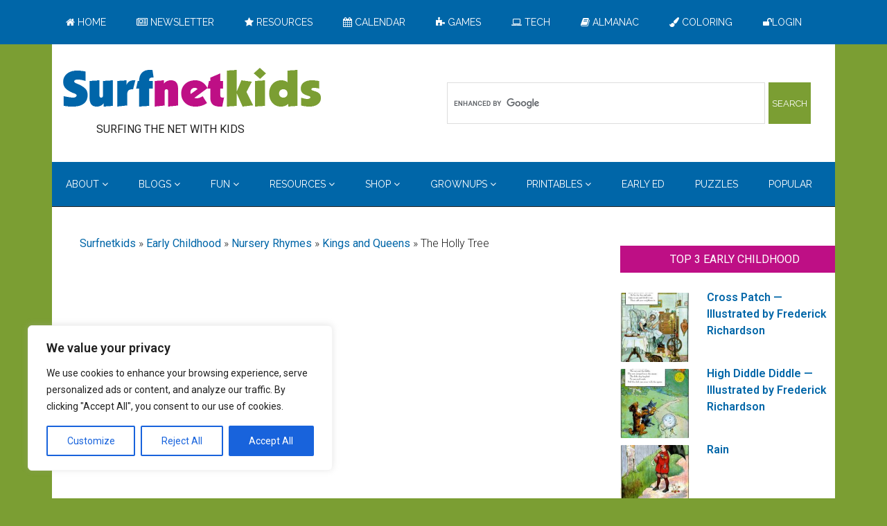

--- FILE ---
content_type: text/html; charset=UTF-8
request_url: https://www.surfnetkids.com/early/554/the-holly-tree
body_size: 94721
content:
<!DOCTYPE html>
<html lang="en-US">
<head >
<meta charset="UTF-8" />
<meta name="viewport" content="width=device-width, initial-scale=1" />
<meta name='robots' content='index, follow, max-image-preview:large, max-snippet:-1, max-video-preview:-1' />

<!-- Social Warfare v4.5.6 https://warfareplugins.com - BEGINNING OF OUTPUT -->
<style>
	@font-face {
		font-family: "sw-icon-font";
		src:url("https://cdn.surfnetkids.com/early/wp-content/plugins/social-warfare/assets/fonts/sw-icon-font.eot?ver=4.5.6");
		src:url("https://cdn.surfnetkids.com/early/wp-content/plugins/social-warfare/assets/fonts/sw-icon-font.eot?ver=4.5.6#iefix") format("embedded-opentype"),
		url("https://cdn.surfnetkids.com/early/wp-content/plugins/social-warfare/assets/fonts/sw-icon-font.woff?ver=4.5.6") format("woff"),
		url("https://cdn.surfnetkids.com/early/wp-content/plugins/social-warfare/assets/fonts/sw-icon-font.ttf?ver=4.5.6") format("truetype"),
		url("https://cdn.surfnetkids.com/early/wp-content/plugins/social-warfare/assets/fonts/sw-icon-font.svg?ver=4.5.6#1445203416") format("svg");
		font-weight: normal;
		font-style: normal;
		font-display:block;
	}
</style>
<!-- Social Warfare v4.5.6 https://warfareplugins.com - END OF OUTPUT -->


	<!-- This site is optimized with the Yoast SEO plugin v26.6 - https://yoast.com/wordpress/plugins/seo/ -->
	<title>The Holly Tree &#187; Early Childhood Education » Surfnetkids</title>
<link data-rocket-preload as="style" href="https://fonts.googleapis.com/css?family=Roboto%3A300%2C400%2C600%7CRaleway%3A400&#038;display=swap" rel="preload">
<link href="https://fonts.googleapis.com/css?family=Roboto%3A300%2C400%2C600%7CRaleway%3A400&#038;display=swap" media="print" onload="this.media=&#039;all&#039;" rel="stylesheet">
<noscript data-wpr-hosted-gf-parameters=""><link rel="stylesheet" href="https://fonts.googleapis.com/css?family=Roboto%3A300%2C400%2C600%7CRaleway%3A400&#038;display=swap"></noscript>
	<meta name="description" content="Highty, tighty, paradighty clothed in green, The king could not read it, no more could the queen; They sent for a wise man out of the East, Who said it" />
	<link rel="canonical" href="https://www.surfnetkids.com/early/554/the-holly-tree" />
	<meta property="og:locale" content="en_US" />
	<meta property="og:type" content="article" />
	<meta property="og:title" content="The Holly Tree &#187; Early Childhood Education » Surfnetkids" />
	<meta property="og:description" content="Highty, tighty, paradighty clothed in green, The king could not read it, no more could the queen; They sent for a wise man out of the East, Who said it" />
	<meta property="og:url" content="https://www.surfnetkids.com/early/554/the-holly-tree" />
	<meta property="og:site_name" content="Early Childhood Education » Surfnetkids" />
	<meta property="article:publisher" content="https://www.facebook.com/surfnetkids/" />
	<meta property="article:published_time" content="2007-12-08T16:12:03+00:00" />
	<meta name="author" content="Barbara Feldman" />
	<meta name="twitter:card" content="summary_large_image" />
	<meta name="twitter:creator" content="@barbarafeldman" />
	<meta name="twitter:site" content="@barbarafeldman" />
	<meta name="twitter:label1" content="Written by" />
	<meta name="twitter:data1" content="Barbara Feldman" />
	<script type="application/ld+json" class="yoast-schema-graph">{"@context":"https://schema.org","@graph":[{"@type":"WebPage","@id":"https://www.surfnetkids.com/early/554/the-holly-tree","url":"https://www.surfnetkids.com/early/554/the-holly-tree","name":"The Holly Tree &#187; Early Childhood Education » Surfnetkids","isPartOf":{"@id":"https://www.surfnetkids.com/early/#website"},"datePublished":"2007-12-08T16:12:03+00:00","author":{"@id":"https://www.surfnetkids.com/early/#/schema/person/3e2f1212635f23a64b4a3daf3083d77e"},"description":"Highty, tighty, paradighty clothed in green, The king could not read it, no more could the queen; They sent for a wise man out of the East, Who said it","breadcrumb":{"@id":"https://www.surfnetkids.com/early/554/the-holly-tree#breadcrumb"},"inLanguage":"en-US","potentialAction":[{"@type":"ReadAction","target":["https://www.surfnetkids.com/early/554/the-holly-tree"]}]},{"@type":"BreadcrumbList","@id":"https://www.surfnetkids.com/early/554/the-holly-tree#breadcrumb","itemListElement":[{"@type":"ListItem","position":1,"name":"Early Childhood","item":"https://www.surfnetkids.com/early"},{"@type":"ListItem","position":2,"name":"Nursery Rhymes","item":"https://www.surfnetkids.com/early/childhood/nursery-rhymes-online"},{"@type":"ListItem","position":3,"name":"Kings and Queens","item":"https://www.surfnetkids.com/early/childhood/nursery-rhymes-online/kings-and-queens"},{"@type":"ListItem","position":4,"name":"The Holly Tree"}]},{"@type":"WebSite","@id":"https://www.surfnetkids.com/early/#website","url":"https://www.surfnetkids.com/early/","name":"Early Childhood Education » Surfnetkids","description":"Surfing the Net with Kids","inLanguage":"en-US"},{"@type":"Person","@id":"https://www.surfnetkids.com/early/#/schema/person/3e2f1212635f23a64b4a3daf3083d77e","name":"Barbara Feldman","image":{"@type":"ImageObject","inLanguage":"en-US","@id":"https://www.surfnetkids.com/early/#/schema/person/image/","url":"https://secure.gravatar.com/avatar/f6e46f3b8086ff1944261ad7589f4953e61a09467d9352840df2b96d32ad45bb?s=96&d=mm&r=g","contentUrl":"https://secure.gravatar.com/avatar/f6e46f3b8086ff1944261ad7589f4953e61a09467d9352840df2b96d32ad45bb?s=96&d=mm&r=g","caption":"Barbara Feldman"}}]}</script>
	<!-- / Yoast SEO plugin. -->


<link rel='dns-prefetch' href='//fonts.googleapis.com' />
<link rel='dns-prefetch' href='//maxcdn.bootstrapcdn.com' />
<link rel='dns-prefetch' href='//cdn.surfnetkids.com' />
<link href='https://fonts.gstatic.com' crossorigin rel='preconnect' />
<link href='https://cdn.surfnetkids.com' rel='preconnect' />
<link rel="alternate" type="application/rss+xml" title="Early Childhood Education » Surfnetkids &raquo; Feed" href="https://www.surfnetkids.com/early/feed" />
<link rel="alternate" type="application/rss+xml" title="Early Childhood Education » Surfnetkids &raquo; Comments Feed" href="https://www.surfnetkids.com/early/comments/feed" />
<link rel="alternate" type="application/rss+xml" title="Early Childhood Education » Surfnetkids &raquo; The Holly Tree Comments Feed" href="https://www.surfnetkids.com/early/554/the-holly-tree/feed" />
<link rel="alternate" title="oEmbed (JSON)" type="application/json+oembed" href="https://www.surfnetkids.com/early/wp-json/oembed/1.0/embed?url=https%3A%2F%2Fwww.surfnetkids.com%2Fearly%2F554%2Fthe-holly-tree" />
<link rel="alternate" title="oEmbed (XML)" type="text/xml+oembed" href="https://www.surfnetkids.com/early/wp-json/oembed/1.0/embed?url=https%3A%2F%2Fwww.surfnetkids.com%2Fearly%2F554%2Fthe-holly-tree&#038;format=xml" />
<style id='wp-img-auto-sizes-contain-inline-css' type='text/css'>
img:is([sizes=auto i],[sizes^="auto," i]){contain-intrinsic-size:3000px 1500px}
/*# sourceURL=wp-img-auto-sizes-contain-inline-css */
</style>
<link data-minify="1" rel='stylesheet' id='social-warfare-block-css-css' href='https://cdn.surfnetkids.com/early/wp-content/cache/min/1/early/wp-content/plugins/social-warfare/assets/js/post-editor/dist/blocks.style.build.css?ver=1727030358' type='text/css' media='all' />
<link data-minify="1" rel='stylesheet' id='surfnetkids-css' href='https://cdn.surfnetkids.com/early/wp-content/cache/min/1/early/wp-content/themes/surfnetkids/style.css?ver=1727030358' type='text/css' media='all' />
<style id='classic-theme-styles-inline-css' type='text/css'>
/*! This file is auto-generated */
.wp-block-button__link{color:#fff;background-color:#32373c;border-radius:9999px;box-shadow:none;text-decoration:none;padding:calc(.667em + 2px) calc(1.333em + 2px);font-size:1.125em}.wp-block-file__button{background:#32373c;color:#fff;text-decoration:none}
/*# sourceURL=/wp-includes/css/classic-themes.min.css */
</style>
<link rel='stylesheet' id='social_warfare-css' href='https://cdn.surfnetkids.com/early/wp-content/plugins/social-warfare/assets/css/style.min.css?ver=4.5.6' type='text/css' media='all' />

<link data-minify="1" crossorigin="anonymous" rel='stylesheet' id='font-awesome.min.css-css' href='https://cdn.surfnetkids.com/early/wp-content/cache/min/1/font-awesome/4.5.0/css/font-awesome.min.css?ver=1727030359' type='text/css' media='all' />
<link data-minify="1" rel='stylesheet' id='mobile.nav.frontend.css-css' href='https://cdn.surfnetkids.com/early/wp-content/cache/min/1/early/wp-content/plugins/SD-mobile-nav/css/mobile.nav.frontend.css?ver=1727030359' type='text/css' media='all' />
<script type="text/javascript" id="cookie-law-info-js-extra">
/* <![CDATA[ */
var _ckyConfig = {"_ipData":[],"_assetsURL":"https://www.surfnetkids.com/early/wp-content/plugins/cookie-law-info/lite/frontend/images/","_publicURL":"https://www.surfnetkids.com/early","_expiry":"365","_categories":[{"name":"Necessary","slug":"necessary","isNecessary":true,"ccpaDoNotSell":true,"cookies":[],"active":true,"defaultConsent":{"gdpr":true,"ccpa":true}},{"name":"Functional","slug":"functional","isNecessary":false,"ccpaDoNotSell":true,"cookies":[],"active":true,"defaultConsent":{"gdpr":false,"ccpa":false}},{"name":"Analytics","slug":"analytics","isNecessary":false,"ccpaDoNotSell":true,"cookies":[],"active":true,"defaultConsent":{"gdpr":false,"ccpa":false}},{"name":"Performance","slug":"performance","isNecessary":false,"ccpaDoNotSell":true,"cookies":[],"active":true,"defaultConsent":{"gdpr":false,"ccpa":false}},{"name":"Advertisement","slug":"advertisement","isNecessary":false,"ccpaDoNotSell":true,"cookies":[],"active":true,"defaultConsent":{"gdpr":false,"ccpa":false}}],"_activeLaw":"gdpr","_rootDomain":"","_block":"1","_showBanner":"1","_bannerConfig":{"settings":{"type":"box","preferenceCenterType":"popup","position":"bottom-left","applicableLaw":"gdpr"},"behaviours":{"reloadBannerOnAccept":false,"loadAnalyticsByDefault":false,"animations":{"onLoad":"animate","onHide":"sticky"}},"config":{"revisitConsent":{"status":true,"tag":"revisit-consent","position":"bottom-left","meta":{"url":"#"},"styles":{"background-color":"#0056A7"},"elements":{"title":{"type":"text","tag":"revisit-consent-title","status":true,"styles":{"color":"#0056a7"}}}},"preferenceCenter":{"toggle":{"status":true,"tag":"detail-category-toggle","type":"toggle","states":{"active":{"styles":{"background-color":"#1863DC"}},"inactive":{"styles":{"background-color":"#D0D5D2"}}}}},"categoryPreview":{"status":false,"toggle":{"status":true,"tag":"detail-category-preview-toggle","type":"toggle","states":{"active":{"styles":{"background-color":"#1863DC"}},"inactive":{"styles":{"background-color":"#D0D5D2"}}}}},"videoPlaceholder":{"status":true,"styles":{"background-color":"#000000","border-color":"#000000","color":"#ffffff"}},"readMore":{"status":false,"tag":"readmore-button","type":"link","meta":{"noFollow":true,"newTab":true},"styles":{"color":"#1863DC","background-color":"transparent","border-color":"transparent"}},"showMore":{"status":true,"tag":"show-desc-button","type":"button","styles":{"color":"#1863DC"}},"showLess":{"status":true,"tag":"hide-desc-button","type":"button","styles":{"color":"#1863DC"}},"alwaysActive":{"status":true,"tag":"always-active","styles":{"color":"#008000"}},"manualLinks":{"status":true,"tag":"manual-links","type":"link","styles":{"color":"#1863DC"}},"auditTable":{"status":true},"optOption":{"status":true,"toggle":{"status":true,"tag":"optout-option-toggle","type":"toggle","states":{"active":{"styles":{"background-color":"#1863dc"}},"inactive":{"styles":{"background-color":"#FFFFFF"}}}}}}},"_version":"3.3.9","_logConsent":"1","_tags":[{"tag":"accept-button","styles":{"color":"#FFFFFF","background-color":"#1863DC","border-color":"#1863DC"}},{"tag":"reject-button","styles":{"color":"#1863DC","background-color":"transparent","border-color":"#1863DC"}},{"tag":"settings-button","styles":{"color":"#1863DC","background-color":"transparent","border-color":"#1863DC"}},{"tag":"readmore-button","styles":{"color":"#1863DC","background-color":"transparent","border-color":"transparent"}},{"tag":"donotsell-button","styles":{"color":"#1863DC","background-color":"transparent","border-color":"transparent"}},{"tag":"show-desc-button","styles":{"color":"#1863DC"}},{"tag":"hide-desc-button","styles":{"color":"#1863DC"}},{"tag":"cky-always-active","styles":[]},{"tag":"cky-link","styles":[]},{"tag":"accept-button","styles":{"color":"#FFFFFF","background-color":"#1863DC","border-color":"#1863DC"}},{"tag":"revisit-consent","styles":{"background-color":"#0056A7"}}],"_shortCodes":[{"key":"cky_readmore","content":"\u003Ca href=\"#\" class=\"cky-policy\" aria-label=\"Cookie Policy\" target=\"_blank\" rel=\"noopener\" data-cky-tag=\"readmore-button\"\u003ECookie Policy\u003C/a\u003E","tag":"readmore-button","status":false,"attributes":{"rel":"nofollow","target":"_blank"}},{"key":"cky_show_desc","content":"\u003Cbutton class=\"cky-show-desc-btn\" data-cky-tag=\"show-desc-button\" aria-label=\"Show more\"\u003EShow more\u003C/button\u003E","tag":"show-desc-button","status":true,"attributes":[]},{"key":"cky_hide_desc","content":"\u003Cbutton class=\"cky-show-desc-btn\" data-cky-tag=\"hide-desc-button\" aria-label=\"Show less\"\u003EShow less\u003C/button\u003E","tag":"hide-desc-button","status":true,"attributes":[]},{"key":"cky_optout_show_desc","content":"[cky_optout_show_desc]","tag":"optout-show-desc-button","status":true,"attributes":[]},{"key":"cky_optout_hide_desc","content":"[cky_optout_hide_desc]","tag":"optout-hide-desc-button","status":true,"attributes":[]},{"key":"cky_category_toggle_label","content":"[cky_{{status}}_category_label] [cky_preference_{{category_slug}}_title]","tag":"","status":true,"attributes":[]},{"key":"cky_enable_category_label","content":"Enable","tag":"","status":true,"attributes":[]},{"key":"cky_disable_category_label","content":"Disable","tag":"","status":true,"attributes":[]},{"key":"cky_video_placeholder","content":"\u003Cdiv class=\"video-placeholder-normal\" data-cky-tag=\"video-placeholder\" id=\"[UNIQUEID]\"\u003E\u003Cp class=\"video-placeholder-text-normal\" data-cky-tag=\"placeholder-title\"\u003EPlease accept cookies to access this content\u003C/p\u003E\u003C/div\u003E","tag":"","status":true,"attributes":[]},{"key":"cky_enable_optout_label","content":"Enable","tag":"","status":true,"attributes":[]},{"key":"cky_disable_optout_label","content":"Disable","tag":"","status":true,"attributes":[]},{"key":"cky_optout_toggle_label","content":"[cky_{{status}}_optout_label] [cky_optout_option_title]","tag":"","status":true,"attributes":[]},{"key":"cky_optout_option_title","content":"Do Not Sell or Share My Personal Information","tag":"","status":true,"attributes":[]},{"key":"cky_optout_close_label","content":"Close","tag":"","status":true,"attributes":[]},{"key":"cky_preference_close_label","content":"Close","tag":"","status":true,"attributes":[]}],"_rtl":"","_language":"en","_providersToBlock":[]};
var _ckyStyles = {"css":".cky-overlay{background: #000000; opacity: 0.4; position: fixed; top: 0; left: 0; width: 100%; height: 100%; z-index: 99999999;}.cky-hide{display: none;}.cky-btn-revisit-wrapper{display: flex; align-items: center; justify-content: center; background: #0056a7; width: 45px; height: 45px; border-radius: 50%; position: fixed; z-index: 999999; cursor: pointer;}.cky-revisit-bottom-left{bottom: 15px; left: 15px;}.cky-revisit-bottom-right{bottom: 15px; right: 15px;}.cky-btn-revisit-wrapper .cky-btn-revisit{display: flex; align-items: center; justify-content: center; background: none; border: none; cursor: pointer; position: relative; margin: 0; padding: 0;}.cky-btn-revisit-wrapper .cky-btn-revisit img{max-width: fit-content; margin: 0; height: 30px; width: 30px;}.cky-revisit-bottom-left:hover::before{content: attr(data-tooltip); position: absolute; background: #4e4b66; color: #ffffff; left: calc(100% + 7px); font-size: 12px; line-height: 16px; width: max-content; padding: 4px 8px; border-radius: 4px;}.cky-revisit-bottom-left:hover::after{position: absolute; content: \"\"; border: 5px solid transparent; left: calc(100% + 2px); border-left-width: 0; border-right-color: #4e4b66;}.cky-revisit-bottom-right:hover::before{content: attr(data-tooltip); position: absolute; background: #4e4b66; color: #ffffff; right: calc(100% + 7px); font-size: 12px; line-height: 16px; width: max-content; padding: 4px 8px; border-radius: 4px;}.cky-revisit-bottom-right:hover::after{position: absolute; content: \"\"; border: 5px solid transparent; right: calc(100% + 2px); border-right-width: 0; border-left-color: #4e4b66;}.cky-revisit-hide{display: none;}.cky-consent-container{position: fixed; width: 440px; box-sizing: border-box; z-index: 9999999; border-radius: 6px;}.cky-consent-container .cky-consent-bar{background: #ffffff; border: 1px solid; padding: 20px 26px; box-shadow: 0 -1px 10px 0 #acabab4d; border-radius: 6px;}.cky-box-bottom-left{bottom: 40px; left: 40px;}.cky-box-bottom-right{bottom: 40px; right: 40px;}.cky-box-top-left{top: 40px; left: 40px;}.cky-box-top-right{top: 40px; right: 40px;}.cky-custom-brand-logo-wrapper .cky-custom-brand-logo{width: 100px; height: auto; margin: 0 0 12px 0;}.cky-notice .cky-title{color: #212121; font-weight: 700; font-size: 18px; line-height: 24px; margin: 0 0 12px 0;}.cky-notice-des *,.cky-preference-content-wrapper *,.cky-accordion-header-des *,.cky-gpc-wrapper .cky-gpc-desc *{font-size: 14px;}.cky-notice-des{color: #212121; font-size: 14px; line-height: 24px; font-weight: 400;}.cky-notice-des img{height: 25px; width: 25px;}.cky-consent-bar .cky-notice-des p,.cky-gpc-wrapper .cky-gpc-desc p,.cky-preference-body-wrapper .cky-preference-content-wrapper p,.cky-accordion-header-wrapper .cky-accordion-header-des p,.cky-cookie-des-table li div:last-child p{color: inherit; margin-top: 0; overflow-wrap: break-word;}.cky-notice-des P:last-child,.cky-preference-content-wrapper p:last-child,.cky-cookie-des-table li div:last-child p:last-child,.cky-gpc-wrapper .cky-gpc-desc p:last-child{margin-bottom: 0;}.cky-notice-des a.cky-policy,.cky-notice-des button.cky-policy{font-size: 14px; color: #1863dc; white-space: nowrap; cursor: pointer; background: transparent; border: 1px solid; text-decoration: underline;}.cky-notice-des button.cky-policy{padding: 0;}.cky-notice-des a.cky-policy:focus-visible,.cky-notice-des button.cky-policy:focus-visible,.cky-preference-content-wrapper .cky-show-desc-btn:focus-visible,.cky-accordion-header .cky-accordion-btn:focus-visible,.cky-preference-header .cky-btn-close:focus-visible,.cky-switch input[type=\"checkbox\"]:focus-visible,.cky-footer-wrapper a:focus-visible,.cky-btn:focus-visible{outline: 2px solid #1863dc; outline-offset: 2px;}.cky-btn:focus:not(:focus-visible),.cky-accordion-header .cky-accordion-btn:focus:not(:focus-visible),.cky-preference-content-wrapper .cky-show-desc-btn:focus:not(:focus-visible),.cky-btn-revisit-wrapper .cky-btn-revisit:focus:not(:focus-visible),.cky-preference-header .cky-btn-close:focus:not(:focus-visible),.cky-consent-bar .cky-banner-btn-close:focus:not(:focus-visible){outline: 0;}button.cky-show-desc-btn:not(:hover):not(:active){color: #1863dc; background: transparent;}button.cky-accordion-btn:not(:hover):not(:active),button.cky-banner-btn-close:not(:hover):not(:active),button.cky-btn-revisit:not(:hover):not(:active),button.cky-btn-close:not(:hover):not(:active){background: transparent;}.cky-consent-bar button:hover,.cky-modal.cky-modal-open button:hover,.cky-consent-bar button:focus,.cky-modal.cky-modal-open button:focus{text-decoration: none;}.cky-notice-btn-wrapper{display: flex; justify-content: flex-start; align-items: center; flex-wrap: wrap; margin-top: 16px;}.cky-notice-btn-wrapper .cky-btn{text-shadow: none; box-shadow: none;}.cky-btn{flex: auto; max-width: 100%; font-size: 14px; font-family: inherit; line-height: 24px; padding: 8px; font-weight: 500; margin: 0 8px 0 0; border-radius: 2px; cursor: pointer; text-align: center; text-transform: none; min-height: 0;}.cky-btn:hover{opacity: 0.8;}.cky-btn-customize{color: #1863dc; background: transparent; border: 2px solid #1863dc;}.cky-btn-reject{color: #1863dc; background: transparent; border: 2px solid #1863dc;}.cky-btn-accept{background: #1863dc; color: #ffffff; border: 2px solid #1863dc;}.cky-btn:last-child{margin-right: 0;}@media (max-width: 576px){.cky-box-bottom-left{bottom: 0; left: 0;}.cky-box-bottom-right{bottom: 0; right: 0;}.cky-box-top-left{top: 0; left: 0;}.cky-box-top-right{top: 0; right: 0;}}@media (max-width: 440px){.cky-box-bottom-left, .cky-box-bottom-right, .cky-box-top-left, .cky-box-top-right{width: 100%; max-width: 100%;}.cky-consent-container .cky-consent-bar{padding: 20px 0;}.cky-custom-brand-logo-wrapper, .cky-notice .cky-title, .cky-notice-des, .cky-notice-btn-wrapper{padding: 0 24px;}.cky-notice-des{max-height: 40vh; overflow-y: scroll;}.cky-notice-btn-wrapper{flex-direction: column; margin-top: 0;}.cky-btn{width: 100%; margin: 10px 0 0 0;}.cky-notice-btn-wrapper .cky-btn-customize{order: 2;}.cky-notice-btn-wrapper .cky-btn-reject{order: 3;}.cky-notice-btn-wrapper .cky-btn-accept{order: 1; margin-top: 16px;}}@media (max-width: 352px){.cky-notice .cky-title{font-size: 16px;}.cky-notice-des *{font-size: 12px;}.cky-notice-des, .cky-btn{font-size: 12px;}}.cky-modal.cky-modal-open{display: flex; visibility: visible; -webkit-transform: translate(-50%, -50%); -moz-transform: translate(-50%, -50%); -ms-transform: translate(-50%, -50%); -o-transform: translate(-50%, -50%); transform: translate(-50%, -50%); top: 50%; left: 50%; transition: all 1s ease;}.cky-modal{box-shadow: 0 32px 68px rgba(0, 0, 0, 0.3); margin: 0 auto; position: fixed; max-width: 100%; background: #ffffff; top: 50%; box-sizing: border-box; border-radius: 6px; z-index: 999999999; color: #212121; -webkit-transform: translate(-50%, 100%); -moz-transform: translate(-50%, 100%); -ms-transform: translate(-50%, 100%); -o-transform: translate(-50%, 100%); transform: translate(-50%, 100%); visibility: hidden; transition: all 0s ease;}.cky-preference-center{max-height: 79vh; overflow: hidden; width: 845px; overflow: hidden; flex: 1 1 0; display: flex; flex-direction: column; border-radius: 6px;}.cky-preference-header{display: flex; align-items: center; justify-content: space-between; padding: 22px 24px; border-bottom: 1px solid;}.cky-preference-header .cky-preference-title{font-size: 18px; font-weight: 700; line-height: 24px;}.cky-preference-header .cky-btn-close{margin: 0; cursor: pointer; vertical-align: middle; padding: 0; background: none; border: none; width: auto; height: auto; min-height: 0; line-height: 0; text-shadow: none; box-shadow: none;}.cky-preference-header .cky-btn-close img{margin: 0; height: 10px; width: 10px;}.cky-preference-body-wrapper{padding: 0 24px; flex: 1; overflow: auto; box-sizing: border-box;}.cky-preference-content-wrapper,.cky-gpc-wrapper .cky-gpc-desc{font-size: 14px; line-height: 24px; font-weight: 400; padding: 12px 0;}.cky-preference-content-wrapper{border-bottom: 1px solid;}.cky-preference-content-wrapper img{height: 25px; width: 25px;}.cky-preference-content-wrapper .cky-show-desc-btn{font-size: 14px; font-family: inherit; color: #1863dc; text-decoration: none; line-height: 24px; padding: 0; margin: 0; white-space: nowrap; cursor: pointer; background: transparent; border-color: transparent; text-transform: none; min-height: 0; text-shadow: none; box-shadow: none;}.cky-accordion-wrapper{margin-bottom: 10px;}.cky-accordion{border-bottom: 1px solid;}.cky-accordion:last-child{border-bottom: none;}.cky-accordion .cky-accordion-item{display: flex; margin-top: 10px;}.cky-accordion .cky-accordion-body{display: none;}.cky-accordion.cky-accordion-active .cky-accordion-body{display: block; padding: 0 22px; margin-bottom: 16px;}.cky-accordion-header-wrapper{cursor: pointer; width: 100%;}.cky-accordion-item .cky-accordion-header{display: flex; justify-content: space-between; align-items: center;}.cky-accordion-header .cky-accordion-btn{font-size: 16px; font-family: inherit; color: #212121; line-height: 24px; background: none; border: none; font-weight: 700; padding: 0; margin: 0; cursor: pointer; text-transform: none; min-height: 0; text-shadow: none; box-shadow: none;}.cky-accordion-header .cky-always-active{color: #008000; font-weight: 600; line-height: 24px; font-size: 14px;}.cky-accordion-header-des{font-size: 14px; line-height: 24px; margin: 10px 0 16px 0;}.cky-accordion-chevron{margin-right: 22px; position: relative; cursor: pointer;}.cky-accordion-chevron-hide{display: none;}.cky-accordion .cky-accordion-chevron i::before{content: \"\"; position: absolute; border-right: 1.4px solid; border-bottom: 1.4px solid; border-color: inherit; height: 6px; width: 6px; -webkit-transform: rotate(-45deg); -moz-transform: rotate(-45deg); -ms-transform: rotate(-45deg); -o-transform: rotate(-45deg); transform: rotate(-45deg); transition: all 0.2s ease-in-out; top: 8px;}.cky-accordion.cky-accordion-active .cky-accordion-chevron i::before{-webkit-transform: rotate(45deg); -moz-transform: rotate(45deg); -ms-transform: rotate(45deg); -o-transform: rotate(45deg); transform: rotate(45deg);}.cky-audit-table{background: #f4f4f4; border-radius: 6px;}.cky-audit-table .cky-empty-cookies-text{color: inherit; font-size: 12px; line-height: 24px; margin: 0; padding: 10px;}.cky-audit-table .cky-cookie-des-table{font-size: 12px; line-height: 24px; font-weight: normal; padding: 15px 10px; border-bottom: 1px solid; border-bottom-color: inherit; margin: 0;}.cky-audit-table .cky-cookie-des-table:last-child{border-bottom: none;}.cky-audit-table .cky-cookie-des-table li{list-style-type: none; display: flex; padding: 3px 0;}.cky-audit-table .cky-cookie-des-table li:first-child{padding-top: 0;}.cky-cookie-des-table li div:first-child{width: 100px; font-weight: 600; word-break: break-word; word-wrap: break-word;}.cky-cookie-des-table li div:last-child{flex: 1; word-break: break-word; word-wrap: break-word; margin-left: 8px;}.cky-footer-shadow{display: block; width: 100%; height: 40px; background: linear-gradient(180deg, rgba(255, 255, 255, 0) 0%, #ffffff 100%); position: absolute; bottom: calc(100% - 1px);}.cky-footer-wrapper{position: relative;}.cky-prefrence-btn-wrapper{display: flex; flex-wrap: wrap; align-items: center; justify-content: center; padding: 22px 24px; border-top: 1px solid;}.cky-prefrence-btn-wrapper .cky-btn{flex: auto; max-width: 100%; text-shadow: none; box-shadow: none;}.cky-btn-preferences{color: #1863dc; background: transparent; border: 2px solid #1863dc;}.cky-preference-header,.cky-preference-body-wrapper,.cky-preference-content-wrapper,.cky-accordion-wrapper,.cky-accordion,.cky-accordion-wrapper,.cky-footer-wrapper,.cky-prefrence-btn-wrapper{border-color: inherit;}@media (max-width: 845px){.cky-modal{max-width: calc(100% - 16px);}}@media (max-width: 576px){.cky-modal{max-width: 100%;}.cky-preference-center{max-height: 100vh;}.cky-prefrence-btn-wrapper{flex-direction: column;}.cky-accordion.cky-accordion-active .cky-accordion-body{padding-right: 0;}.cky-prefrence-btn-wrapper .cky-btn{width: 100%; margin: 10px 0 0 0;}.cky-prefrence-btn-wrapper .cky-btn-reject{order: 3;}.cky-prefrence-btn-wrapper .cky-btn-accept{order: 1; margin-top: 0;}.cky-prefrence-btn-wrapper .cky-btn-preferences{order: 2;}}@media (max-width: 425px){.cky-accordion-chevron{margin-right: 15px;}.cky-notice-btn-wrapper{margin-top: 0;}.cky-accordion.cky-accordion-active .cky-accordion-body{padding: 0 15px;}}@media (max-width: 352px){.cky-preference-header .cky-preference-title{font-size: 16px;}.cky-preference-header{padding: 16px 24px;}.cky-preference-content-wrapper *, .cky-accordion-header-des *{font-size: 12px;}.cky-preference-content-wrapper, .cky-preference-content-wrapper .cky-show-more, .cky-accordion-header .cky-always-active, .cky-accordion-header-des, .cky-preference-content-wrapper .cky-show-desc-btn, .cky-notice-des a.cky-policy{font-size: 12px;}.cky-accordion-header .cky-accordion-btn{font-size: 14px;}}.cky-switch{display: flex;}.cky-switch input[type=\"checkbox\"]{position: relative; width: 44px; height: 24px; margin: 0; background: #d0d5d2; -webkit-appearance: none; border-radius: 50px; cursor: pointer; outline: 0; border: none; top: 0;}.cky-switch input[type=\"checkbox\"]:checked{background: #1863dc;}.cky-switch input[type=\"checkbox\"]:before{position: absolute; content: \"\"; height: 20px; width: 20px; left: 2px; bottom: 2px; border-radius: 50%; background-color: white; -webkit-transition: 0.4s; transition: 0.4s; margin: 0;}.cky-switch input[type=\"checkbox\"]:after{display: none;}.cky-switch input[type=\"checkbox\"]:checked:before{-webkit-transform: translateX(20px); -ms-transform: translateX(20px); transform: translateX(20px);}@media (max-width: 425px){.cky-switch input[type=\"checkbox\"]{width: 38px; height: 21px;}.cky-switch input[type=\"checkbox\"]:before{height: 17px; width: 17px;}.cky-switch input[type=\"checkbox\"]:checked:before{-webkit-transform: translateX(17px); -ms-transform: translateX(17px); transform: translateX(17px);}}.cky-consent-bar .cky-banner-btn-close{position: absolute; right: 9px; top: 5px; background: none; border: none; cursor: pointer; padding: 0; margin: 0; min-height: 0; line-height: 0; height: auto; width: auto; text-shadow: none; box-shadow: none;}.cky-consent-bar .cky-banner-btn-close img{height: 9px; width: 9px; margin: 0;}.cky-notice-group{font-size: 14px; line-height: 24px; font-weight: 400; color: #212121;}.cky-notice-btn-wrapper .cky-btn-do-not-sell{font-size: 14px; line-height: 24px; padding: 6px 0; margin: 0; font-weight: 500; background: none; border-radius: 2px; border: none; cursor: pointer; text-align: left; color: #1863dc; background: transparent; border-color: transparent; box-shadow: none; text-shadow: none;}.cky-consent-bar .cky-banner-btn-close:focus-visible,.cky-notice-btn-wrapper .cky-btn-do-not-sell:focus-visible,.cky-opt-out-btn-wrapper .cky-btn:focus-visible,.cky-opt-out-checkbox-wrapper input[type=\"checkbox\"].cky-opt-out-checkbox:focus-visible{outline: 2px solid #1863dc; outline-offset: 2px;}@media (max-width: 440px){.cky-consent-container{width: 100%;}}@media (max-width: 352px){.cky-notice-des a.cky-policy, .cky-notice-btn-wrapper .cky-btn-do-not-sell{font-size: 12px;}}.cky-opt-out-wrapper{padding: 12px 0;}.cky-opt-out-wrapper .cky-opt-out-checkbox-wrapper{display: flex; align-items: center;}.cky-opt-out-checkbox-wrapper .cky-opt-out-checkbox-label{font-size: 16px; font-weight: 700; line-height: 24px; margin: 0 0 0 12px; cursor: pointer;}.cky-opt-out-checkbox-wrapper input[type=\"checkbox\"].cky-opt-out-checkbox{background-color: #ffffff; border: 1px solid black; width: 20px; height: 18.5px; margin: 0; -webkit-appearance: none; position: relative; display: flex; align-items: center; justify-content: center; border-radius: 2px; cursor: pointer;}.cky-opt-out-checkbox-wrapper input[type=\"checkbox\"].cky-opt-out-checkbox:checked{background-color: #1863dc; border: none;}.cky-opt-out-checkbox-wrapper input[type=\"checkbox\"].cky-opt-out-checkbox:checked::after{left: 6px; bottom: 4px; width: 7px; height: 13px; border: solid #ffffff; border-width: 0 3px 3px 0; border-radius: 2px; -webkit-transform: rotate(45deg); -ms-transform: rotate(45deg); transform: rotate(45deg); content: \"\"; position: absolute; box-sizing: border-box;}.cky-opt-out-checkbox-wrapper.cky-disabled .cky-opt-out-checkbox-label,.cky-opt-out-checkbox-wrapper.cky-disabled input[type=\"checkbox\"].cky-opt-out-checkbox{cursor: no-drop;}.cky-gpc-wrapper{margin: 0 0 0 32px;}.cky-footer-wrapper .cky-opt-out-btn-wrapper{display: flex; flex-wrap: wrap; align-items: center; justify-content: center; padding: 22px 24px;}.cky-opt-out-btn-wrapper .cky-btn{flex: auto; max-width: 100%; text-shadow: none; box-shadow: none;}.cky-opt-out-btn-wrapper .cky-btn-cancel{border: 1px solid #dedfe0; background: transparent; color: #858585;}.cky-opt-out-btn-wrapper .cky-btn-confirm{background: #1863dc; color: #ffffff; border: 1px solid #1863dc;}@media (max-width: 352px){.cky-opt-out-checkbox-wrapper .cky-opt-out-checkbox-label{font-size: 14px;}.cky-gpc-wrapper .cky-gpc-desc, .cky-gpc-wrapper .cky-gpc-desc *{font-size: 12px;}.cky-opt-out-checkbox-wrapper input[type=\"checkbox\"].cky-opt-out-checkbox{width: 16px; height: 16px;}.cky-opt-out-checkbox-wrapper input[type=\"checkbox\"].cky-opt-out-checkbox:checked::after{left: 5px; bottom: 4px; width: 3px; height: 9px;}.cky-gpc-wrapper{margin: 0 0 0 28px;}}.video-placeholder-youtube{background-size: 100% 100%; background-position: center; background-repeat: no-repeat; background-color: #b2b0b059; position: relative; display: flex; align-items: center; justify-content: center; max-width: 100%;}.video-placeholder-text-youtube{text-align: center; align-items: center; padding: 10px 16px; background-color: #000000cc; color: #ffffff; border: 1px solid; border-radius: 2px; cursor: pointer;}.video-placeholder-normal{background-image: url(\"/wp-content/plugins/cookie-law-info/lite/frontend/images/placeholder.svg\"); background-size: 80px; background-position: center; background-repeat: no-repeat; background-color: #b2b0b059; position: relative; display: flex; align-items: flex-end; justify-content: center; max-width: 100%;}.video-placeholder-text-normal{align-items: center; padding: 10px 16px; text-align: center; border: 1px solid; border-radius: 2px; cursor: pointer;}.cky-rtl{direction: rtl; text-align: right;}.cky-rtl .cky-banner-btn-close{left: 9px; right: auto;}.cky-rtl .cky-notice-btn-wrapper .cky-btn:last-child{margin-right: 8px;}.cky-rtl .cky-notice-btn-wrapper .cky-btn:first-child{margin-right: 0;}.cky-rtl .cky-notice-btn-wrapper{margin-left: 0; margin-right: 15px;}.cky-rtl .cky-prefrence-btn-wrapper .cky-btn{margin-right: 8px;}.cky-rtl .cky-prefrence-btn-wrapper .cky-btn:first-child{margin-right: 0;}.cky-rtl .cky-accordion .cky-accordion-chevron i::before{border: none; border-left: 1.4px solid; border-top: 1.4px solid; left: 12px;}.cky-rtl .cky-accordion.cky-accordion-active .cky-accordion-chevron i::before{-webkit-transform: rotate(-135deg); -moz-transform: rotate(-135deg); -ms-transform: rotate(-135deg); -o-transform: rotate(-135deg); transform: rotate(-135deg);}@media (max-width: 768px){.cky-rtl .cky-notice-btn-wrapper{margin-right: 0;}}@media (max-width: 576px){.cky-rtl .cky-notice-btn-wrapper .cky-btn:last-child{margin-right: 0;}.cky-rtl .cky-prefrence-btn-wrapper .cky-btn{margin-right: 0;}.cky-rtl .cky-accordion.cky-accordion-active .cky-accordion-body{padding: 0 22px 0 0;}}@media (max-width: 425px){.cky-rtl .cky-accordion.cky-accordion-active .cky-accordion-body{padding: 0 15px 0 0;}}.cky-rtl .cky-opt-out-btn-wrapper .cky-btn{margin-right: 12px;}.cky-rtl .cky-opt-out-btn-wrapper .cky-btn:first-child{margin-right: 0;}.cky-rtl .cky-opt-out-checkbox-wrapper .cky-opt-out-checkbox-label{margin: 0 12px 0 0;}"};
//# sourceURL=cookie-law-info-js-extra
/* ]]> */
</script>
<script type="text/javascript" src="https://cdn.surfnetkids.com/early/wp-content/plugins/cookie-law-info/lite/frontend/js/script.min.js?ver=3.3.9" id="cookie-law-info-js" data-rocket-defer defer></script>
<script type="text/javascript" src="https://cdn.surfnetkids.com/early/wp-includes/js/jquery/jquery.min.js?ver=3.7.1" id="jquery-core-js"></script>
<script type="text/javascript" src="https://cdn.surfnetkids.com/early/wp-includes/js/jquery/jquery-migrate.min.js?ver=3.4.1" id="jquery-migrate-js" data-rocket-defer defer></script>
<script data-minify="1" type="text/javascript" src="https://cdn.surfnetkids.com/early/wp-content/cache/min/1/early/wp-content/plugins/SD-mobile-nav/js/jquery.sidr-ck.js?ver=1727030359" id="sidr-js" data-rocket-defer defer></script>
<link rel="https://api.w.org/" href="https://www.surfnetkids.com/early/wp-json/" /><link rel="alternate" title="JSON" type="application/json" href="https://www.surfnetkids.com/early/wp-json/wp/v2/posts/554" /><link rel="EditURI" type="application/rsd+xml" title="RSD" href="https://www.surfnetkids.com/early/xmlrpc.php?rsd" />
<meta name="generator" content="WordPress 6.9" />
<link rel='shortlink' href='https://www.surfnetkids.com/early/?p=554' />
<style id="cky-style-inline">[data-cky-tag]{visibility:hidden;}</style><link rel="pingback" href="https://www.surfnetkids.com/early/xmlrpc.php" />
<style type="text/css">.site-title a { background: url(https://cdn.surfnetkids.com/early/wp-content/uploads/2014/11/surfnetkids380x90.png) no-repeat !important; }</style>
		<style id="sdrn_css" type="text/css" >
			/* apply appearance settings */
			#sdrn_bar {
				background: #0066a8;
			}
			#sdrn_bar .menu_title, #sdrn_bar .sdrn_icon_menu {
				color: #F2F2F2;
			}
			#sdrn_bar .sdrn_ic span {
				background: #F2F2F2;
			}
			#sdrn_menu {
				background: #0066a8!important;
			}
			#sdrn_menu.sdrn_levels ul li {
				border-bottom:1px solid #0066a8;
				border-top:1px solid #474747;
			}
			#sdrn_menu ul li a {
				color: #CFCFCF;
			}
			#sdrn_menu ul li a:hover {
				color: #f1bce0;
			}
			#sdrn_menu.sdrn_levels a.sdrn_parent_item {
				border-left:1px solid #474747;
			}
			#sdrn_menu .sdrn_icon_par {
				color: #CFCFCF;
			}
			#sdrn_menu .sdrn_icon_par:hover {
				color: #f1bce0;
			}
			#sdrn_menu.sdrn_levels ul li ul {
				border-top:1px solid #0066a8;
			}

			#sdrn_s {
				color: #CFCFCF;
				border:1px solid #696969;
				background: #565656			}

			#sdrn_searchsubmit {
				color: #CFCFCF;
			}

			#sdrn_menu  .sdrn_searchsubmit_ic:before {
				color: #CFCFCF;
			}

			
							#sdrn_menu.left {
					width:80%;
					left: -80%;
				    right: auto;
				}
			
							#sdrn_menu.right {
					width:80%;
				    right: -80%;
				    left: auto;
				}
			
			
			
										/* show the bar and hide othere navigation elements */
				@media only screen and (max-width: 961px) {
					 html { padding-top: 42px!important; } 										#sdrn_bar { display: block!important; }
					.nav-secondary, .nav-primary, .title-area { display:none!important; }				}
				/* hide the bar & the menu */
				@media only screen and (min-width: 962px) {
				}
			
			
			
			

			

				#sdrn_menu .sdrn_icon_par.fa-star:before { content: "\f005"; } #sdrn_menu .sdrn_par_opened.fa-star:before { content: "\f005"!important; } #sdrn_menu .sdrn_item_custom_icon.fa-star:before { content: "\f005"!important; } #sdrn_menu .sdrn_icon_par.fa-home:before { content: "\f015"; } #sdrn_menu .sdrn_par_opened.fa-home:before { content: "\f015"!important; } #sdrn_menu .sdrn_item_custom_icon.fa-home:before { content: "\f015"!important; } #sdrn_menu .sdrn_icon_par.fa-book:before { content: "\f02d"; } #sdrn_menu .sdrn_par_opened.fa-book:before { content: "\f02d"!important; } #sdrn_menu .sdrn_item_custom_icon.fa-book:before { content: "\f02d"!important; } #sdrn_menu .sdrn_icon_par.fa-calendar:before { content: "\f073"; } #sdrn_menu .sdrn_par_opened.fa-calendar:before { content: "\f073"!important; } #sdrn_menu .sdrn_item_custom_icon.fa-calendar:before { content: "\f073"!important; } #sdrn_menu .sdrn_icon_par.fa-unlock:before { content: "\f09c"; } #sdrn_menu .sdrn_par_opened.fa-unlock:before { content: "\f09c"!important; } #sdrn_menu .sdrn_item_custom_icon.fa-unlock:before { content: "\f09c"!important; } #sdrn_menu .sdrn_icon_par.fa-laptop:before { content: "\f109"; } #sdrn_menu .sdrn_par_opened.fa-laptop:before { content: "\f109"!important; } #sdrn_menu .sdrn_item_custom_icon.fa-laptop:before { content: "\f109"!important; } #sdrn_menu .sdrn_icon_par.fa-puzzle-piece:before { content: "\f12e"; } #sdrn_menu .sdrn_par_opened.fa-puzzle-piece:before { content: "\f12e"!important; } #sdrn_menu .sdrn_item_custom_icon.fa-puzzle-piece:before { content: "\f12e"!important; } 
		</style>
		<link rel="amphtml" href="https://www.surfnetkids.com/early/554/the-holly-tree/amp"><link rel="icon" href="https://cdn.surfnetkids.com/early/wp-content/uploads/2018/07/s-icon-500x500-100x100.png" sizes="32x32" />
<link rel="icon" href="https://cdn.surfnetkids.com/early/wp-content/uploads/2018/07/s-icon-500x500-300x300.png" sizes="192x192" />
<link rel="apple-touch-icon" href="https://cdn.surfnetkids.com/early/wp-content/uploads/2018/07/s-icon-500x500-300x300.png" />
<meta name="msapplication-TileImage" content="https://cdn.surfnetkids.com/early/wp-content/uploads/2018/07/s-icon-500x500-300x300.png" />
<noscript><style id="rocket-lazyload-nojs-css">.rll-youtube-player, [data-lazy-src]{display:none !important;}</style></noscript><!-- Google Tag Manager --> <script>(function(w,d,s,l,i){w[l]=w[l]||[];w[l].push({'gtm.start':
new Date().getTime(),event:'gtm.js'});var f=d.getElementsByTagName(s)[0],
j=d.createElement(s),dl=l!='dataLayer'?'&l='+l:'';j.async=true;j.src=
'https://www.googletagmanager.com/gtm.js?id='+i+dl;f.parentNode.insertBefore(j,f);
})(window,document,'script','dataLayer','GTM-WQ6GT38');</script> <!-- End Google Tag Manager -->
<style id='global-styles-inline-css' type='text/css'>
:root{--wp--preset--aspect-ratio--square: 1;--wp--preset--aspect-ratio--4-3: 4/3;--wp--preset--aspect-ratio--3-4: 3/4;--wp--preset--aspect-ratio--3-2: 3/2;--wp--preset--aspect-ratio--2-3: 2/3;--wp--preset--aspect-ratio--16-9: 16/9;--wp--preset--aspect-ratio--9-16: 9/16;--wp--preset--color--black: #000000;--wp--preset--color--cyan-bluish-gray: #abb8c3;--wp--preset--color--white: #ffffff;--wp--preset--color--pale-pink: #f78da7;--wp--preset--color--vivid-red: #cf2e2e;--wp--preset--color--luminous-vivid-orange: #ff6900;--wp--preset--color--luminous-vivid-amber: #fcb900;--wp--preset--color--light-green-cyan: #7bdcb5;--wp--preset--color--vivid-green-cyan: #00d084;--wp--preset--color--pale-cyan-blue: #8ed1fc;--wp--preset--color--vivid-cyan-blue: #0693e3;--wp--preset--color--vivid-purple: #9b51e0;--wp--preset--gradient--vivid-cyan-blue-to-vivid-purple: linear-gradient(135deg,rgb(6,147,227) 0%,rgb(155,81,224) 100%);--wp--preset--gradient--light-green-cyan-to-vivid-green-cyan: linear-gradient(135deg,rgb(122,220,180) 0%,rgb(0,208,130) 100%);--wp--preset--gradient--luminous-vivid-amber-to-luminous-vivid-orange: linear-gradient(135deg,rgb(252,185,0) 0%,rgb(255,105,0) 100%);--wp--preset--gradient--luminous-vivid-orange-to-vivid-red: linear-gradient(135deg,rgb(255,105,0) 0%,rgb(207,46,46) 100%);--wp--preset--gradient--very-light-gray-to-cyan-bluish-gray: linear-gradient(135deg,rgb(238,238,238) 0%,rgb(169,184,195) 100%);--wp--preset--gradient--cool-to-warm-spectrum: linear-gradient(135deg,rgb(74,234,220) 0%,rgb(151,120,209) 20%,rgb(207,42,186) 40%,rgb(238,44,130) 60%,rgb(251,105,98) 80%,rgb(254,248,76) 100%);--wp--preset--gradient--blush-light-purple: linear-gradient(135deg,rgb(255,206,236) 0%,rgb(152,150,240) 100%);--wp--preset--gradient--blush-bordeaux: linear-gradient(135deg,rgb(254,205,165) 0%,rgb(254,45,45) 50%,rgb(107,0,62) 100%);--wp--preset--gradient--luminous-dusk: linear-gradient(135deg,rgb(255,203,112) 0%,rgb(199,81,192) 50%,rgb(65,88,208) 100%);--wp--preset--gradient--pale-ocean: linear-gradient(135deg,rgb(255,245,203) 0%,rgb(182,227,212) 50%,rgb(51,167,181) 100%);--wp--preset--gradient--electric-grass: linear-gradient(135deg,rgb(202,248,128) 0%,rgb(113,206,126) 100%);--wp--preset--gradient--midnight: linear-gradient(135deg,rgb(2,3,129) 0%,rgb(40,116,252) 100%);--wp--preset--font-size--small: 13px;--wp--preset--font-size--medium: 20px;--wp--preset--font-size--large: 36px;--wp--preset--font-size--x-large: 42px;--wp--preset--spacing--20: 0.44rem;--wp--preset--spacing--30: 0.67rem;--wp--preset--spacing--40: 1rem;--wp--preset--spacing--50: 1.5rem;--wp--preset--spacing--60: 2.25rem;--wp--preset--spacing--70: 3.38rem;--wp--preset--spacing--80: 5.06rem;--wp--preset--shadow--natural: 6px 6px 9px rgba(0, 0, 0, 0.2);--wp--preset--shadow--deep: 12px 12px 50px rgba(0, 0, 0, 0.4);--wp--preset--shadow--sharp: 6px 6px 0px rgba(0, 0, 0, 0.2);--wp--preset--shadow--outlined: 6px 6px 0px -3px rgb(255, 255, 255), 6px 6px rgb(0, 0, 0);--wp--preset--shadow--crisp: 6px 6px 0px rgb(0, 0, 0);}:where(.is-layout-flex){gap: 0.5em;}:where(.is-layout-grid){gap: 0.5em;}body .is-layout-flex{display: flex;}.is-layout-flex{flex-wrap: wrap;align-items: center;}.is-layout-flex > :is(*, div){margin: 0;}body .is-layout-grid{display: grid;}.is-layout-grid > :is(*, div){margin: 0;}:where(.wp-block-columns.is-layout-flex){gap: 2em;}:where(.wp-block-columns.is-layout-grid){gap: 2em;}:where(.wp-block-post-template.is-layout-flex){gap: 1.25em;}:where(.wp-block-post-template.is-layout-grid){gap: 1.25em;}.has-black-color{color: var(--wp--preset--color--black) !important;}.has-cyan-bluish-gray-color{color: var(--wp--preset--color--cyan-bluish-gray) !important;}.has-white-color{color: var(--wp--preset--color--white) !important;}.has-pale-pink-color{color: var(--wp--preset--color--pale-pink) !important;}.has-vivid-red-color{color: var(--wp--preset--color--vivid-red) !important;}.has-luminous-vivid-orange-color{color: var(--wp--preset--color--luminous-vivid-orange) !important;}.has-luminous-vivid-amber-color{color: var(--wp--preset--color--luminous-vivid-amber) !important;}.has-light-green-cyan-color{color: var(--wp--preset--color--light-green-cyan) !important;}.has-vivid-green-cyan-color{color: var(--wp--preset--color--vivid-green-cyan) !important;}.has-pale-cyan-blue-color{color: var(--wp--preset--color--pale-cyan-blue) !important;}.has-vivid-cyan-blue-color{color: var(--wp--preset--color--vivid-cyan-blue) !important;}.has-vivid-purple-color{color: var(--wp--preset--color--vivid-purple) !important;}.has-black-background-color{background-color: var(--wp--preset--color--black) !important;}.has-cyan-bluish-gray-background-color{background-color: var(--wp--preset--color--cyan-bluish-gray) !important;}.has-white-background-color{background-color: var(--wp--preset--color--white) !important;}.has-pale-pink-background-color{background-color: var(--wp--preset--color--pale-pink) !important;}.has-vivid-red-background-color{background-color: var(--wp--preset--color--vivid-red) !important;}.has-luminous-vivid-orange-background-color{background-color: var(--wp--preset--color--luminous-vivid-orange) !important;}.has-luminous-vivid-amber-background-color{background-color: var(--wp--preset--color--luminous-vivid-amber) !important;}.has-light-green-cyan-background-color{background-color: var(--wp--preset--color--light-green-cyan) !important;}.has-vivid-green-cyan-background-color{background-color: var(--wp--preset--color--vivid-green-cyan) !important;}.has-pale-cyan-blue-background-color{background-color: var(--wp--preset--color--pale-cyan-blue) !important;}.has-vivid-cyan-blue-background-color{background-color: var(--wp--preset--color--vivid-cyan-blue) !important;}.has-vivid-purple-background-color{background-color: var(--wp--preset--color--vivid-purple) !important;}.has-black-border-color{border-color: var(--wp--preset--color--black) !important;}.has-cyan-bluish-gray-border-color{border-color: var(--wp--preset--color--cyan-bluish-gray) !important;}.has-white-border-color{border-color: var(--wp--preset--color--white) !important;}.has-pale-pink-border-color{border-color: var(--wp--preset--color--pale-pink) !important;}.has-vivid-red-border-color{border-color: var(--wp--preset--color--vivid-red) !important;}.has-luminous-vivid-orange-border-color{border-color: var(--wp--preset--color--luminous-vivid-orange) !important;}.has-luminous-vivid-amber-border-color{border-color: var(--wp--preset--color--luminous-vivid-amber) !important;}.has-light-green-cyan-border-color{border-color: var(--wp--preset--color--light-green-cyan) !important;}.has-vivid-green-cyan-border-color{border-color: var(--wp--preset--color--vivid-green-cyan) !important;}.has-pale-cyan-blue-border-color{border-color: var(--wp--preset--color--pale-cyan-blue) !important;}.has-vivid-cyan-blue-border-color{border-color: var(--wp--preset--color--vivid-cyan-blue) !important;}.has-vivid-purple-border-color{border-color: var(--wp--preset--color--vivid-purple) !important;}.has-vivid-cyan-blue-to-vivid-purple-gradient-background{background: var(--wp--preset--gradient--vivid-cyan-blue-to-vivid-purple) !important;}.has-light-green-cyan-to-vivid-green-cyan-gradient-background{background: var(--wp--preset--gradient--light-green-cyan-to-vivid-green-cyan) !important;}.has-luminous-vivid-amber-to-luminous-vivid-orange-gradient-background{background: var(--wp--preset--gradient--luminous-vivid-amber-to-luminous-vivid-orange) !important;}.has-luminous-vivid-orange-to-vivid-red-gradient-background{background: var(--wp--preset--gradient--luminous-vivid-orange-to-vivid-red) !important;}.has-very-light-gray-to-cyan-bluish-gray-gradient-background{background: var(--wp--preset--gradient--very-light-gray-to-cyan-bluish-gray) !important;}.has-cool-to-warm-spectrum-gradient-background{background: var(--wp--preset--gradient--cool-to-warm-spectrum) !important;}.has-blush-light-purple-gradient-background{background: var(--wp--preset--gradient--blush-light-purple) !important;}.has-blush-bordeaux-gradient-background{background: var(--wp--preset--gradient--blush-bordeaux) !important;}.has-luminous-dusk-gradient-background{background: var(--wp--preset--gradient--luminous-dusk) !important;}.has-pale-ocean-gradient-background{background: var(--wp--preset--gradient--pale-ocean) !important;}.has-electric-grass-gradient-background{background: var(--wp--preset--gradient--electric-grass) !important;}.has-midnight-gradient-background{background: var(--wp--preset--gradient--midnight) !important;}.has-small-font-size{font-size: var(--wp--preset--font-size--small) !important;}.has-medium-font-size{font-size: var(--wp--preset--font-size--medium) !important;}.has-large-font-size{font-size: var(--wp--preset--font-size--large) !important;}.has-x-large-font-size{font-size: var(--wp--preset--font-size--x-large) !important;}
/*# sourceURL=global-styles-inline-css */
</style>
<meta name="generator" content="WP Rocket 3.20.2" data-wpr-features="wpr_defer_js wpr_minify_js wpr_lazyload_iframes wpr_minify_css wpr_cdn wpr_desktop" /></head>
<body class="wp-singular post-template-default single single-post postid-554 single-format-standard wp-theme-genesis wp-child-theme-surfnetkids custom-header header-image content-sidebar genesis-breadcrumbs-visible primary-nav sdrn_jquery sdrn_top"><!-- Google Tag Manager (noscript) -->
<noscript><iframe src="https://www.googletagmanager.com/ns.html?id=GTM-WQ6GT38" height="0" width="0" style="display:none;visibility:hidden"></iframe></noscript><!-- End Google Tag Manager (noscript) -->
<div data-rocket-location-hash="0618d851ce5ae792f527e16bbc8f30f9" class="site-container"><nav class="nav-primary" aria-label="Main"><div data-rocket-location-hash="53ba7d88c4009f539a4f0b32d3e151af" class="wrap"><ul id="menu-primary-menu1-91" class="menu genesis-nav-menu menu-primary"><li id="menu-item-19110" class="nd1139 menu-item menu-item-type-custom menu-item-object-custom menu-item-19110"><a href="https://www.surfnetkids.com/"><span ><i class="fa fa-home"> </i> Home</span></a></li>
<li id="menu-item-19104" class="nd1023 menu-item menu-item-type-custom menu-item-object-custom menu-item-19104"><a href="https://www.surfnetkids.com/newsletters/sign-up/"><span ><i class="fa fa-newspaper-o"> </i> Newsletter</span></a></li>
<li id="menu-item-19105" class="menu-item menu-item-type-custom menu-item-object-custom menu-item-19105"><a href="https://www.surfnetkids.com/resources/"><span ><i class="fa fa-star"> </i> Resources</span></a></li>
<li id="menu-item-19111" class="menu-item menu-item-type-custom menu-item-object-custom menu-item-19111"><a href="https://www.surfnetkids.com/calendar/"><span ><i class="fa fa-calendar"> </i> Calendar</span></a></li>
<li id="menu-item-19106" class="menu-item menu-item-type-custom menu-item-object-custom menu-item-19106"><a href="https://www.surfnetkids.com/games/"><span ><i class="fa fa-puzzle-piece"> </i> Games</span></a></li>
<li id="menu-item-19107" class="menu-item menu-item-type-custom menu-item-object-custom menu-item-19107"><a href="https://www.surfnetkids.com/tech/"><span ><i class="fa fa-laptop"> </i> Tech</span></a></li>
<li id="menu-item-19108" class="menu-item menu-item-type-custom menu-item-object-custom menu-item-19108"><a href="https://www.surfnetkids.com/go/"><span ><i class="fa fa-book"> </i> Almanac</span></a></li>
<li id="menu-item-19109" class="nd1139 menu-item menu-item-type-custom menu-item-object-custom menu-item-19109"><a href="https://www.surfnetkids.com/coloring/"><span ><i class="fa fa-paint-brush"> </i> Coloring</span></a></li>
<li id="menu-item-19136" class="menu-item menu-item-type-custom menu-item-object-custom menu-item-19136"><a href="https://www.surfnetkids.com/printables/"><span ><i class="fa fa-unlock"> </i>Login</span></a></li>
</ul></div></nav><header data-rocket-location-hash="53cc1e79b2ed34c24395bdfd383e56ba" class="site-header"><div class="wrap"><div class="title-area"><p class="site-title"><a href="http://www.surfnetkids.com/" title="Surfing the Net with Kids">Surfing the Net with Kids</a></p><p class="site-description">Surfing the Net with Kids</p></div><div class="widget-area header-widget-area"><section id="snksearchheader-2" class="widget snkSearchHeader"><div class="widget-wrap"><div class="search_box" >
		<form action="/search-results/" id="cse-search-box" style="display: inline-flex; margin: 25px;padding: 10px;">
		<input type="hidden" name="cx" value="007607330883405385977:aovpkecf724">
		<input type="hidden" name="cof" value="FORID:10">
 		<span class="sprite left">&nbsp;</span>
		<span class="bg sprite"><input type="text" class="textfiled" name="q" size="37" ></span><input type="submit" value="Search" style="padding: 5px;font-size: small;margin-left:5px;">

	</form></div></div></section>
</div></div></header><nav class="nav-secondary" aria-label="Secondary"><div class="wrap"><ul id="menu-secondary-menu1-91" class="menu genesis-nav-menu menu-secondary"><li id="menu-item-19085" class="nd1139 menu-item menu-item-type-custom menu-item-object-custom menu-item-has-children menu-item-19085"><a href="https://www.surfnetkids.com/barbara/"><span >About <i class="fa-angle-down fa"> </i></span></a>
<ul class="sub-menu">
	<li id="menu-item-19084" class="nd1139 menu-item menu-item-type-custom menu-item-object-custom menu-item-19084"><a href="https://www.surfnetkids.com/barbara/"><span >About Barbara</span></a></li>
	<li id="menu-item-19083" class="nd1139 menu-item menu-item-type-custom menu-item-object-custom menu-item-19083"><a href="http://www.feldmanpublishing.com/advertise-with-us/"><span >Advertising Rates</span></a></li>
	<li id="menu-item-19082" class="nd1139 menu-item menu-item-type-custom menu-item-object-custom menu-item-19082"><a href="http://www.replytobarbara.com/"><span >Contact Us</span></a></li>
</ul>
</li>
<li id="menu-item-19089" class="menu-item menu-item-type-custom menu-item-object-custom menu-item-has-children menu-item-19089"><a href="https://www.surfnetkids.com/tech/"><span >Blogs  <i class="fa-angle-down fa"> </i></span></a>
<ul class="sub-menu">
	<li id="menu-item-19092" class="menu-item menu-item-type-custom menu-item-object-custom menu-item-19092"><a href="https://www.surfnetkids.com/tech/"><span >Tech Tips</span></a></li>
	<li id="menu-item-19095" class="menu-item menu-item-type-custom menu-item-object-custom menu-item-19095"><a href="https://www.surfnetkids.com/resources/"><span >Online Resources</span></a></li>
	<li id="menu-item-19100" class="menu-item menu-item-type-custom menu-item-object-custom menu-item-19100"><a href="https://www.surfnetkids.com/go/"><span >Almanac</span></a></li>
	<li id="menu-item-19103" class="menu-item menu-item-type-custom menu-item-object-custom menu-item-home menu-item-19103"><a href="https://www.surfnetkids.com/early/"><span >Early Childhood</span></a></li>
</ul>
</li>
<li id="menu-item-19087" class="menu-item menu-item-type-custom menu-item-object-custom menu-item-has-children menu-item-19087"><a href="https://www.surfnetkids.com/coloring/"><span >Fun  <i class="fa-angle-down fa"> </i></span></a>
<ul class="sub-menu">
	<li id="menu-item-19101" class="menu-item menu-item-type-custom menu-item-object-custom menu-item-19101"><a href="https://www.surfnetkids.com/coloring/"><span >Coloring Pages</span></a></li>
	<li id="menu-item-19086" class="menu-item menu-item-type-custom menu-item-object-custom menu-item-19086"><a href="https://www.surfnetkids.com/prizes/"><span >Contests</span></a></li>
	<li id="menu-item-19088" class="menu-item menu-item-type-custom menu-item-object-custom menu-item-19088"><a href="https://www.surfnetkids.com/puzzles/"><span >Puzzles</span></a></li>
	<li id="menu-item-19093" class="menu-item menu-item-type-custom menu-item-object-custom menu-item-19093"><a href="https://www.surfnetkids.com/jokesbykids/"><span >Jokes By Kids</span></a></li>
</ul>
</li>
<li id="menu-item-19090" class="menu-item menu-item-type-custom menu-item-object-custom menu-item-has-children menu-item-19090"><a href="https://www.surfnetkids.com/resources/"><span >Resources  <i class="fa-angle-down fa"> </i></span></a>
<ul class="sub-menu">
	<li id="menu-item-19091" class="menu-item menu-item-type-custom menu-item-object-custom menu-item-19091"><a href="https://www.surfnetkids.com/resources/"><span >Online Resources</span></a></li>
	<li id="menu-item-19102" class="menu-item menu-item-type-custom menu-item-object-custom menu-item-19102"><a href="https://www.surfnetkids.com/go/"><span >Almanac</span></a></li>
	<li id="menu-item-19137" class="menu-item menu-item-type-custom menu-item-object-custom menu-item-19137"><a href="https://www.surfnetkids.com/video/"><span >Video</span></a></li>
	<li id="menu-item-19128" class="menu-item menu-item-type-custom menu-item-object-custom menu-item-19128"><a href="https://www.surfnetkids.com/newsletters/"><span >Newsletter Archive</span></a></li>
</ul>
</li>
<li id="menu-item-19096" class="menu-item menu-item-type-custom menu-item-object-custom menu-item-has-children menu-item-19096"><a href="https://store.surfnetkids.com"><span >Shop <i class="fa-angle-down fa"> </i></span></a>
<ul class="sub-menu">
	<li id="menu-item-19094" class="menu-item menu-item-type-custom menu-item-object-custom menu-item-19094"><a href="https://store.surfnetkids.com"><span >Downloads</span></a></li>
	<li id="menu-item-19097" class="menu-item menu-item-type-custom menu-item-object-custom menu-item-19097"><a href="https://store.surfnetkids.com/cds-kindle-books/"><span >Books and CDs</span></a></li>
	<li id="menu-item-19098" class="menu-item menu-item-type-custom menu-item-object-custom menu-item-19098"><a href="https://www.surfnetkids.com/printables-club/"><span >Printables Club</span></a></li>
</ul>
</li>
<li id="menu-item-19129" class="menu-item menu-item-type-custom menu-item-object-custom menu-item-has-children menu-item-19129"><a href="https://www.surfnetkids.com/newsletters/sign-up/"><span >Grownups  <i class="fa-angle-down fa"> </i></span></a>
<ul class="sub-menu">
	<li id="menu-item-19130" class="menu-item menu-item-type-custom menu-item-object-custom menu-item-19130"><a href="https://www.surfnetkids.com/newsletters/sign-up/"><span >Free Newsletter</span></a></li>
	<li id="menu-item-19131" class="menu-item menu-item-type-custom menu-item-object-custom menu-item-19131"><a href="https://www.surfnetkids.com/printables-club/"><span >Printables Club</span></a></li>
	<li id="menu-item-19132" class="menu-item menu-item-type-custom menu-item-object-custom menu-item-19132"><a href="https://www.surfnetkids.com/resources/"><span >Online Resources</span></a></li>
	<li id="menu-item-19133" class="menu-item menu-item-type-custom menu-item-object-custom menu-item-19133"><a href="https://www.surfnetkids.com/go/"><span >Almanac</span></a></li>
	<li id="menu-item-19134" class="menu-item menu-item-type-custom menu-item-object-custom menu-item-19134"><a href="https://www.surfnetkids.com/tech/"><span >Tech Tips</span></a></li>
	<li id="menu-item-19135" class="menu-item menu-item-type-custom menu-item-object-custom menu-item-home menu-item-19135"><a href="https://www.surfnetkids.com/early/"><span >Early Childhood</span></a></li>
</ul>
</li>
<li id="menu-item-19112" class="menu-item menu-item-type-custom menu-item-object-custom menu-item-has-children menu-item-19112"><a href="https://www.surfnetkids.com/printables-club/"><span >Printables  <i class="fa-angle-down fa"> </i></span></a>
<ul class="sub-menu">
	<li id="menu-item-19115" class="menu-item menu-item-type-custom menu-item-object-custom menu-item-19115"><a href="https://www.surfnetkids.com/printables-club/"><span >About Printables Club</span></a></li>
	<li id="menu-item-19116" class="menu-item menu-item-type-custom menu-item-object-custom menu-item-19116"><a href="https://www.surfnetkids.com/printables/"><span >Printables Club Login</span></a></li>
	<li id="menu-item-19113" class="menu-item menu-item-type-custom menu-item-object-custom menu-item-19113"><a href="https://www.surfnetkids.com/coloring/"><span >Coloring Pages</span></a></li>
	<li id="menu-item-19114" class="menu-item menu-item-type-custom menu-item-object-custom menu-item-19114"><a href="https://www.surfnetkids.com/puzzles/"><span >Puzzles</span></a></li>
</ul>
</li>
<li id="menu-item-19118" class="menu-item menu-item-type-custom menu-item-object-custom menu-item-home menu-item-19118"><a href="https://www.surfnetkids.com/early/"><span >Early Ed</span></a></li>
<li id="menu-item-19117" class="menu-item menu-item-type-custom menu-item-object-custom menu-item-19117"><a href="https://www.surfnetkids.com/puzzles/"><span >Puzzles</span></a></li>
<li id="menu-item-19099" class="menu-item menu-item-type-custom menu-item-object-custom menu-item-19099"><a href="https://www.surfnetkids.com/top-five/"><span >Popular</span></a></li>
</ul></div></nav><div data-rocket-location-hash="75a6a47cfbc30d1dbe50aa488753efe2" class="site-inner"><div data-rocket-location-hash="5ed5dfd816c80b8b4bc68e22888797bb" class="content-sidebar-wrap"><main class="content"><div class="breadcrumb">	<a href="/">Surfnetkids</a> »
<span><span><a href="https://www.surfnetkids.com/early">Early Childhood</a></span> » <span><a href="https://www.surfnetkids.com/early/childhood/nursery-rhymes-online">Nursery Rhymes</a></span> » <span><a href="https://www.surfnetkids.com/early/childhood/nursery-rhymes-online/kings-and-queens">Kings and Queens</a></span> » <span class="breadcrumb_last" aria-current="page">The Holly Tree</span></span></div><div id="large-leaderboard"><div class="wrap"><li id="snkembedrect-4" class="widget snkEmbedRect"><div><ins class="adsbygoogle" style="display:block; text-align:center;"      data-ad-format="fluid"      data-ad-layout="in-article"      data-ad-client="ca-pub-5706659305748000"      data-ad-slot="2358173213"></ins> <script>      (adsbygoogle = window.adsbygoogle || []).push({}); </script></div><br/><br/></li>
</div></div><article class="post-554 post type-post status-publish format-standard category-kings-and-queens entry" aria-label="The Holly Tree"><header class="entry-header"><h1 class="entry-title">The Holly Tree</h1>
</header><div class="entry-content"><p>Highty, tighty, paradighty clothed in green, <br /> The king could not read it, no more could the queen; <br /> They sent for a wise man out of the East, <br /> Who said it had horns, but was not a beast!</p>
<div class="swp_social_panel swp_horizontal_panel swp_flat_fresh  swp_default_full_color swp_individual_full_color swp_other_full_color scale-100  scale-" data-min-width="1100" data-float-color="#ffffff" data-float="left" data-float-mobile="none" data-transition="slide" data-post-id="554" ><div data-rocket-location-hash="cf9418ac04847d0200e6f66d815749c1" class="nc_tweetContainer swp_share_button swp_facebook" data-network="facebook"><a class="nc_tweet swp_share_link" rel="nofollow noreferrer noopener" target="_blank" href="https://www.facebook.com/share.php?u=https%3A%2F%2Fwww.surfnetkids.com%2Fearly%2F554%2Fthe-holly-tree" data-link="https://www.facebook.com/share.php?u=https%3A%2F%2Fwww.surfnetkids.com%2Fearly%2F554%2Fthe-holly-tree"><span class="swp_count swp_hide"><span class="iconFiller"><span class="spaceManWilly"><i class="sw swp_facebook_icon"></i><span class="swp_share">Share</span></span></span></span></a></div><div data-rocket-location-hash="f403f800789ceec12df9ebf77bb0b61a" class="nc_tweetContainer swp_share_button swp_twitter" data-network="twitter"><a class="nc_tweet swp_share_link" rel="nofollow noreferrer noopener" target="_blank" href="https://twitter.com/intent/tweet?text=The+Holly+Tree&url=https%3A%2F%2Fwww.surfnetkids.com%2Fearly%2F554%2Fthe-holly-tree&via=barbarafeldman" data-link="https://twitter.com/intent/tweet?text=The+Holly+Tree&url=https%3A%2F%2Fwww.surfnetkids.com%2Fearly%2F554%2Fthe-holly-tree&via=barbarafeldman"><span class="swp_count swp_hide"><span class="iconFiller"><span class="spaceManWilly"><i class="sw swp_twitter_icon"></i><span class="swp_share">Tweet</span></span></span></span></a></div><div data-rocket-location-hash="caa5701466c4c76905f61e663baeb00e" class="nc_tweetContainer swp_share_button swp_pinterest" data-network="pinterest"><a rel="nofollow noreferrer noopener" class="nc_tweet swp_share_link noPop" href="https://pinterest.com/pin/create/button/?url=https%3A%2F%2Fwww.surfnetkids.com%2Fearly%2F554%2Fthe-holly-tree" onClick="event.preventDefault(); 
							var e=document.createElement('script');
							e.setAttribute('type','text/javascript');
							e.setAttribute('charset','UTF-8');
							e.setAttribute('src','//assets.pinterest.com/js/pinmarklet.js?r='+Math.random()*99999999);
							document.body.appendChild(e);
						" ><span class="swp_count swp_hide"><span class="iconFiller"><span class="spaceManWilly"><i class="sw swp_pinterest_icon"></i><span class="swp_share">Pin</span></span></span></span></a></div><div class="nc_tweetContainer swp_share_button total_shares total_sharesalt" ><span class="swp_count ">0 <span class="swp_label">Shares</span></span></div></div><div class="swp-content-locator"></div><!--<rdf:RDF xmlns:rdf="http://www.w3.org/1999/02/22-rdf-syntax-ns#"
			xmlns:dc="http://purl.org/dc/elements/1.1/"
			xmlns:trackback="http://madskills.com/public/xml/rss/module/trackback/">
		<rdf:Description rdf:about="https://www.surfnetkids.com/early/554/the-holly-tree"
    dc:identifier="https://www.surfnetkids.com/early/554/the-holly-tree"
    dc:title="The Holly Tree"
    trackback:ping="https://www.surfnetkids.com/early/554/the-holly-tree/trackback" />
</rdf:RDF>-->
</div><footer class="entry-footer"><p class="entry-meta"><span class="entry-categories">Filed Under: <a href="https://www.surfnetkids.com/early/childhood/nursery-rhymes-online/kings-and-queens" rel="category tag">Kings and Queens</a></span></p><div class="after-entry widget-area"><section id="snkamazonrelatedbooks-2" class="widget snkAmazonRelatedBooks"><div class="widget-wrap"><script type="text/javascript">amzn_assoc_placement = "adunit0";amzn_assoc_rows = "1";amzn_assoc_enable_interest_ads = "false"; amzn_assoc_tracking_id = "surfinthenetwith";amzn_assoc_ad_mode = "auto";amzn_assoc_ad_type = "smart"; amzn_assoc_marketplace = "amazon";amzn_assoc_region = "US";amzn_assoc_linkid = "209a639cb1c8d12856967112e4557a5e"; amzn_assoc_fallback_mode = {"type":"search","value":"preschool"};amzn_assoc_title="Discover Related Books"; amzn_assoc_default_category = "Books";amzn_assoc_emphasize_categories = "1000"; </script><script src="https://z-na.amazon-adsystem.com/widgets/onejs?MarketPlace=US" data-rocket-defer defer></script></div></section>
<section id="text-5" class="widget widget_text"><div class="widget-wrap">			<div class="textwidget"><!-- Matched Content Surfnetkids -->
<ins class="adsbygoogle"
     style="display:block"
     data-ad-client="ca-pub-5706659305748000"
     data-ad-slot="7587743433"
     data-ad-format="autorelaxed"></ins>
<script>
(adsbygoogle = window.adsbygoogle || []).push({});
</script></div>
		</div></section>
</div></footer></article></main><aside class="sidebar sidebar-primary widget-area" role="complementary" aria-label="Primary Sidebar"><section id="swp_popular_posts_widget-2" class="widget widget_swp_popular_posts_widget"><div class="widget-wrap"><div class="widget-text swp_widget_box" style="background:transparent;"><h4 class="widget-title widgettitle"><span class="widgettitle widget-title swp_popular_posts_title" style="">Top 3 Early Childhood</span></h4>
<div class="swp_popular_post"><a href="https://www.surfnetkids.com/early/16670/cross-patch-illustrated-by-frederick-richardson"><img style="width:100px;height:100px" class="swp_pop_thumb" src="https://cdn.surfnetkids.com/early/wp-content/uploads/2013/12/fr-cross-patch-150x150.jpg" title="Cross Patch &#8212; Illustrated by Frederick Richardson" alt="Cross Patch &#8212; Illustrated by Frederick Richardson" /></a><a style="font-size:100%" class="swp_popularity" href="https://www.surfnetkids.com/early/16670/cross-patch-illustrated-by-frederick-richardson"><b>Cross Patch &#8212; Illustrated by Frederick Richardson</b></a></div><div class="swp_clearfix"></div><div class="swp_popular_post"><a href="https://www.surfnetkids.com/early/16606/high-diddle-diddle-illustrated-by-frederick-richardson"><img style="width:100px;height:100px" class="swp_pop_thumb" src="https://cdn.surfnetkids.com/early/wp-content/uploads/2013/09/fr-hey-diddle-diddle-150x150.jpg" title="High Diddle Diddle &#8212; Illustrated by Frederick Richardson" alt="High Diddle Diddle &#8212; Illustrated by Frederick Richardson" /></a><a style="font-size:100%" class="swp_popularity" href="https://www.surfnetkids.com/early/16606/high-diddle-diddle-illustrated-by-frederick-richardson"><b>High Diddle Diddle &#8212; Illustrated by Frederick Richardson</b></a></div><div class="swp_clearfix"></div><div class="swp_popular_post"><a href="https://www.surfnetkids.com/early/493/rain"><img style="width:100px;height:100px" class="swp_pop_thumb" src="https://cdn.surfnetkids.com/early/wp-content/uploads/2007/12/rain-rain-150x150.jpg" title="Rain" alt="Rain" /></a><a style="font-size:100%" class="swp_popularity" href="https://www.surfnetkids.com/early/493/rain"><b>Rain</b></a></div><div class="swp_clearfix"></div></div></div></section>
<section id="search-2" class="widget widget_search"><div class="widget-wrap"><h4 class="widget-title widgettitle">Search Early Childhood</h4>
<form class="search-form" method="get" action="https://www.surfnetkids.com/early/" role="search"><input class="search-form-input" type="search" name="s" id="searchform-1"><input class="search-form-submit" type="submit" value="Search"><meta content="https://www.surfnetkids.com/early/?s={s}"></form></div></section>
<section id="connectwithbarbara-2" class="widget ConnectWithBarbara"><div class="widget-wrap"><div class="connectbarbara"><h4 class="widgettitle widget-title">Connect with Barbara</h4><div class="connectbarbaraicons">
<a href="https://www.facebook.com/barbara.feldman/"  target="_blank"  rel="me"><i class="fa-facebook-square fa snk-fa-social"> </i></a> <a href="https://twitter.com/barbarafeldman"  target="_blank"  rel="me"><i class="fa-twitter-square fa snk-fa-social"> </i></a>
 <a href="https://www.linkedin.com/in/barbarafeldman/"  target="_blank"  rel="me"><i class="fa-linkedin-square fa snk-fa-social"> </i></a>  <a href="https://plus.google.com/+BarbaraFeldman/"  target="_blank"  rel="me"><i class="fa-google-plus-square fa snk-fa-social"> </i></a>
 <a href="https://pinterest.com/barbarafeldman"  target="_blank"  rel="me"><i class="fa-pinterest-square fa snk-fa-social"> </i></a>  <a href="https://www.instagram.com/barbarafeldman"  target="_blank"  rel="me"><i class="fa-instagram fa snk-fa-social"> </i></a>
<a href="https://www.youtube.com/wordher"  target="_blank"  rel="me"><i class="fa-youtube-square fa snk-fa-social"> </i></a></div></div></div></section>
<section id="enews-ext-2" class="widget enews-widget"><div class="widget-wrap"><div class="enews enews-2-fields"><h4 class="widget-title widgettitle">YES! Send me the free Surfnetkids newsletter with fresh resources every week.</h4>
			<form id="subscribeenews-ext-2" class="enews-form" action="https://www.aweber.com/scripts/addlead.pl" method="post"
				 target="_blank" 				name="enews-ext-2"
			>
									<input type="text" id="subbox1" class="enews-subbox enews-fname" value="" aria-label="First Name" placeholder="First Name" name="name" />								<input type="email" value="" id="subbox" class="enews-email" aria-label="Email Address" placeholder="Email Address" name="email"
																																			required="required" />
				<input type="hidden" name="meta_web_form_id" value="1736528469" />
<input type="hidden" name="meta_split_id" value="" />
<input type="hidden" name="listname" value="surfnet" />
<input type="hidden" name="redirect" value="https://www.aweber.com/thankyou-coi.htm?m=video"  id="redirect_c81eb940f3b40624c496f7ba2afd3891" />
<input type="hidden" name="meta_redirect_onlist" value="https://www.surfnetkids.com/already-subscribed/" />
<input type="hidden" name="meta_adtracking" value="widget" />
<input type="hidden" name="meta_message" value="1" />
<input type="hidden" name="meta_required" value="name,email" />

<input type="hidden" name="meta_tooltip" value="" />				<input type="submit" value="Go" id="subbutton" class="enews-submit" />
			</form>
		<p>We hate SPAM and promise to keep your email address safe.</p>
</div></div></section>
</aside></div></div><footer class="site-footer"><div class="wrap">

 <p><span class="footer-feeds"><a href="http://feeds.surfnetkids.com/SurfingTheNetWithKids"><i class="fa-rss fa snk-fa-feed"> </i>  Resource Feed</a>  </span> <span class="footer-feeds"> <a href="http://www.surfnetkids.com/newsletters/feed/"><i class="fa-rss fa  snk-fa-feed"> </i>  Newsletter Feed</a></span> <span class="footer-feeds">  <a href="http://feeds.surfnetkids.com/SurfNetKidsGames"><i class="fa-rss fa snk-fa-feed"> </i>  Game Feed</a> </span> <span class="footer-feeds">  <a href="http://www.surfnetkids.com/rss-feeds/"><i class="fa-rss fa snk-fa-feed"> </i>  All Feeds</a></span></p>
	<p>
    <p><br />Copyright &copy 1996 - 2025  <a href="https://www.surfnetkids.com/">Surfnetkids.com, Inc.</a>  |     	 <a href="https://www.surfnetkids.com/barbara/">About</a> |     	 <a href="https://www.surfnetkids.com/privacy/">Privacy Policy</a>  | <a href="https://www.surfnetkids.com/early/archives/">Archives</a>  |
    	 <a href="https://www.replytobarbara.com">Contact</a> <br>Another Fabulous Site from <a href="https://www.feldmanpublishing.com">Feldman Publishing</a> | <a href="https://www.feldmanpublishing.com/advertise-with-us/">Advertise With Us</a> |
    	 <a href="https://www.feldmanpublishing.com/sponsored-posts/">Sponsored Posts</a> | <a href="#">Back to Top</a></p>

<p></p></div></footer></div><script type="speculationrules">
{"prefetch":[{"source":"document","where":{"and":[{"href_matches":"/early/*"},{"not":{"href_matches":["/early/wp-*.php","/early/wp-admin/*","/early/wp-content/uploads/*","/early/wp-content/*","/early/wp-content/plugins/*","/early/wp-content/themes/surfnetkids/*","/early/wp-content/themes/genesis/*","/early/*\\?(.+)"]}},{"not":{"selector_matches":"a[rel~=\"nofollow\"]"}},{"not":{"selector_matches":".no-prefetch, .no-prefetch a"}}]},"eagerness":"conservative"}]}
</script>
<script id="ckyBannerTemplate" type="text/template"><div class="cky-overlay cky-hide"></div><div class="cky-btn-revisit-wrapper cky-revisit-hide" data-cky-tag="revisit-consent" data-tooltip="Consent Preferences" style="background-color:#0056a7"> <button class="cky-btn-revisit" aria-label="Consent Preferences"> <img src="https://www.surfnetkids.com/early/wp-content/plugins/cookie-law-info/lite/frontend/images/revisit.svg" alt="Revisit consent button"> </button></div><div class="cky-consent-container cky-hide" tabindex="0"> <div class="cky-consent-bar" data-cky-tag="notice" style="background-color:#FFFFFF;border-color:#f4f4f4;color:#212121">  <div class="cky-notice"> <p class="cky-title" role="heading" aria-level="1" data-cky-tag="title" style="color:#212121">We value your privacy</p><div class="cky-notice-group"> <div class="cky-notice-des" data-cky-tag="description" style="color:#212121"> <p>We use cookies to enhance your browsing experience, serve personalized ads or content, and analyze our traffic. By clicking "Accept All", you consent to our use of cookies.</p> </div><div class="cky-notice-btn-wrapper" data-cky-tag="notice-buttons"> <button class="cky-btn cky-btn-customize" aria-label="Customize" data-cky-tag="settings-button" style="color:#1863dc;background-color:transparent;border-color:#1863dc">Customize</button> <button class="cky-btn cky-btn-reject" aria-label="Reject All" data-cky-tag="reject-button" style="color:#1863dc;background-color:transparent;border-color:#1863dc">Reject All</button> <button class="cky-btn cky-btn-accept" aria-label="Accept All" data-cky-tag="accept-button" style="color:#FFFFFF;background-color:#1863dc;border-color:#1863dc">Accept All</button>  </div></div></div></div></div><div class="cky-modal" tabindex="0"> <div class="cky-preference-center" data-cky-tag="detail" style="color:#212121;background-color:#FFFFFF;border-color:#F4F4F4"> <div class="cky-preference-header"> <span class="cky-preference-title" role="heading" aria-level="1" data-cky-tag="detail-title" style="color:#212121">Customize Consent Preferences</span> <button class="cky-btn-close" aria-label="[cky_preference_close_label]" data-cky-tag="detail-close"> <img src="https://www.surfnetkids.com/early/wp-content/plugins/cookie-law-info/lite/frontend/images/close.svg" alt="Close"> </button> </div><div class="cky-preference-body-wrapper"> <div class="cky-preference-content-wrapper" data-cky-tag="detail-description" style="color:#212121"> <p>We use cookies to help you navigate efficiently and perform certain functions. You will find detailed information about all cookies under each consent category below.</p><p>The cookies that are categorized as "Necessary" are stored on your browser as they are essential for enabling the basic functionalities of the site. </p><p>We also use third-party cookies that help us analyze how you use this website, store your preferences, and provide the content and advertisements that are relevant to you. These cookies will only be stored in your browser with your prior consent.</p><p>You can choose to enable or disable some or all of these cookies but disabling some of them may affect your browsing experience.</p> </div><div class="cky-accordion-wrapper" data-cky-tag="detail-categories"> <div class="cky-accordion" id="ckyDetailCategorynecessary"> <div class="cky-accordion-item"> <div class="cky-accordion-chevron"><i class="cky-chevron-right"></i></div> <div class="cky-accordion-header-wrapper"> <div class="cky-accordion-header"><button class="cky-accordion-btn" aria-label="Necessary" data-cky-tag="detail-category-title" style="color:#212121">Necessary</button><span class="cky-always-active">Always Active</span> <div class="cky-switch" data-cky-tag="detail-category-toggle"><input type="checkbox" id="ckySwitchnecessary"></div> </div> <div class="cky-accordion-header-des" data-cky-tag="detail-category-description" style="color:#212121"> <p>Necessary cookies are required to enable the basic features of this site, such as providing secure log-in or adjusting your consent preferences. These cookies do not store any personally identifiable data.</p></div> </div> </div> <div class="cky-accordion-body"> <div class="cky-audit-table" data-cky-tag="audit-table" style="color:#212121;background-color:#f4f4f4;border-color:#ebebeb"><p class="cky-empty-cookies-text">No cookies to display.</p></div> </div> </div><div class="cky-accordion" id="ckyDetailCategoryfunctional"> <div class="cky-accordion-item"> <div class="cky-accordion-chevron"><i class="cky-chevron-right"></i></div> <div class="cky-accordion-header-wrapper"> <div class="cky-accordion-header"><button class="cky-accordion-btn" aria-label="Functional" data-cky-tag="detail-category-title" style="color:#212121">Functional</button><span class="cky-always-active">Always Active</span> <div class="cky-switch" data-cky-tag="detail-category-toggle"><input type="checkbox" id="ckySwitchfunctional"></div> </div> <div class="cky-accordion-header-des" data-cky-tag="detail-category-description" style="color:#212121"> <p>Functional cookies help perform certain functionalities like sharing the content of the website on social media platforms, collecting feedback, and other third-party features.</p></div> </div> </div> <div class="cky-accordion-body"> <div class="cky-audit-table" data-cky-tag="audit-table" style="color:#212121;background-color:#f4f4f4;border-color:#ebebeb"><p class="cky-empty-cookies-text">No cookies to display.</p></div> </div> </div><div class="cky-accordion" id="ckyDetailCategoryanalytics"> <div class="cky-accordion-item"> <div class="cky-accordion-chevron"><i class="cky-chevron-right"></i></div> <div class="cky-accordion-header-wrapper"> <div class="cky-accordion-header"><button class="cky-accordion-btn" aria-label="Analytics" data-cky-tag="detail-category-title" style="color:#212121">Analytics</button><span class="cky-always-active">Always Active</span> <div class="cky-switch" data-cky-tag="detail-category-toggle"><input type="checkbox" id="ckySwitchanalytics"></div> </div> <div class="cky-accordion-header-des" data-cky-tag="detail-category-description" style="color:#212121"> <p>Analytical cookies are used to understand how visitors interact with the website. These cookies help provide information on metrics such as the number of visitors, bounce rate, traffic source, etc.</p></div> </div> </div> <div class="cky-accordion-body"> <div class="cky-audit-table" data-cky-tag="audit-table" style="color:#212121;background-color:#f4f4f4;border-color:#ebebeb"><p class="cky-empty-cookies-text">No cookies to display.</p></div> </div> </div><div class="cky-accordion" id="ckyDetailCategoryperformance"> <div class="cky-accordion-item"> <div class="cky-accordion-chevron"><i class="cky-chevron-right"></i></div> <div class="cky-accordion-header-wrapper"> <div class="cky-accordion-header"><button class="cky-accordion-btn" aria-label="Performance" data-cky-tag="detail-category-title" style="color:#212121">Performance</button><span class="cky-always-active">Always Active</span> <div class="cky-switch" data-cky-tag="detail-category-toggle"><input type="checkbox" id="ckySwitchperformance"></div> </div> <div class="cky-accordion-header-des" data-cky-tag="detail-category-description" style="color:#212121"> <p>Performance cookies are used to understand and analyze the key performance indexes of the website which helps in delivering a better user experience for the visitors.</p></div> </div> </div> <div class="cky-accordion-body"> <div class="cky-audit-table" data-cky-tag="audit-table" style="color:#212121;background-color:#f4f4f4;border-color:#ebebeb"><p class="cky-empty-cookies-text">No cookies to display.</p></div> </div> </div><div class="cky-accordion" id="ckyDetailCategoryadvertisement"> <div class="cky-accordion-item"> <div class="cky-accordion-chevron"><i class="cky-chevron-right"></i></div> <div class="cky-accordion-header-wrapper"> <div class="cky-accordion-header"><button class="cky-accordion-btn" aria-label="Advertisement" data-cky-tag="detail-category-title" style="color:#212121">Advertisement</button><span class="cky-always-active">Always Active</span> <div class="cky-switch" data-cky-tag="detail-category-toggle"><input type="checkbox" id="ckySwitchadvertisement"></div> </div> <div class="cky-accordion-header-des" data-cky-tag="detail-category-description" style="color:#212121"> <p>Advertisement cookies are used to provide visitors with customized advertisements based on the pages you visited previously and to analyze the effectiveness of the ad campaigns.</p></div> </div> </div> <div class="cky-accordion-body"> <div class="cky-audit-table" data-cky-tag="audit-table" style="color:#212121;background-color:#f4f4f4;border-color:#ebebeb"><p class="cky-empty-cookies-text">No cookies to display.</p></div> </div> </div> </div></div><div class="cky-footer-wrapper"> <span class="cky-footer-shadow"></span> <div class="cky-prefrence-btn-wrapper" data-cky-tag="detail-buttons"> <button class="cky-btn cky-btn-reject" aria-label="Reject All" data-cky-tag="detail-reject-button" style="color:#1863dc;background-color:transparent;border-color:#1863dc"> Reject All </button> <button class="cky-btn cky-btn-preferences" aria-label="Save My Preferences" data-cky-tag="detail-save-button" style="color:#1863dc;background-color:transparent;border-color:#1863dc"> Save My Preferences </button> <button class="cky-btn cky-btn-accept" aria-label="Accept All" data-cky-tag="detail-accept-button" style="color:#ffffff;background-color:#1863dc;border-color:#1863dc"> Accept All </button> </div></div></div></div></script>
<script type="text/javascript" id="social_warfare_script-js-extra">
/* <![CDATA[ */
var socialWarfare = {"addons":[],"post_id":"554","variables":{"emphasizeIcons":false,"powered_by_toggle":false,"affiliate_link":"https://warfareplugins.com"},"floatBeforeContent":""};
//# sourceURL=social_warfare_script-js-extra
/* ]]> */
</script>
<script type="text/javascript" src="https://cdn.surfnetkids.com/early/wp-content/plugins/social-warfare/assets/js/script.min.js?ver=4.5.6" id="social_warfare_script-js" data-rocket-defer defer></script>
<script type="text/javascript" src="https://cdn.surfnetkids.com/early/wp-content/plugins/SD-mobile-nav/js/jquery.transit.min.js?ver=6.9" id="jquery.transit-js" data-rocket-defer defer></script>
<script type="text/javascript" src="https://cdn.surfnetkids.com/early/wp-content/plugins/SD-mobile-nav/js/jquery.touchwipe.min.js?ver=6.9" id="touchwipe-js" data-rocket-defer defer></script>
<script data-minify="1" type="text/javascript" src="https://cdn.surfnetkids.com/early/wp-content/cache/min/1/early/wp-content/plugins/SD-mobile-nav/js/min/mobile.nav.frontend-ck.js?ver=1727030359" id="mobile.nav.frontend.js-js" data-rocket-defer defer></script>
<div data-rocket-location-hash="9e46c5deb1bbe9b688d86cd3c4311dbb" class="swp_social_panelSide swp_floating_panel swp_social_panel swp_ swp_default_full_color swp_individual_full_color swp_other_full_color slide swp_float_left" data-min-width="1100" data-float-color="#ffffff" data-float="left" data-float-mobile="none" data-transition="slide" data-post-id="554"><div data-rocket-location-hash="19e5187a5d5ce7b8da06455d4db89914" class="nc_tweetContainer swp_share_button total_shares total_sharesalt"><span class="swp_count ">0 <span class="swp_label">Shares</span></span></div><div class="nc_tweetContainer swp_share_button swp_facebook" data-network="facebook"><a class="nc_tweet swp_share_link" rel="nofollow noreferrer noopener" target="_blank" href="https://www.facebook.com/share.php?u=https%3A%2F%2Fwww.surfnetkids.com%2Fearly%2F554%2Fthe-holly-tree" data-link="https://www.facebook.com/share.php?u=https%3A%2F%2Fwww.surfnetkids.com%2Fearly%2F554%2Fthe-holly-tree"><span class="swp_count swp_hide"><span class="iconFiller"><span class="spaceManWilly"><i class="sw swp_facebook_icon"></i><span class="swp_share">Share</span></span></span></span></a></div><div class="nc_tweetContainer swp_share_button swp_twitter" data-network="twitter"><a class="nc_tweet swp_share_link" rel="nofollow noreferrer noopener" target="_blank" href="https://twitter.com/intent/tweet?text=The+Holly+Tree&amp;url=https%3A%2F%2Fwww.surfnetkids.com%2Fearly%2F554%2Fthe-holly-tree&amp;via=barbarafeldman" data-link="https://twitter.com/intent/tweet?text=The+Holly+Tree&amp;url=https%3A%2F%2Fwww.surfnetkids.com%2Fearly%2F554%2Fthe-holly-tree&amp;via=barbarafeldman"><span class="swp_count swp_hide"><span class="iconFiller"><span class="spaceManWilly"><i class="sw swp_twitter_icon"></i><span class="swp_share">Tweet</span></span></span></span></a></div><div class="nc_tweetContainer swp_share_button swp_pinterest" data-network="pinterest"><a rel="nofollow noreferrer noopener" class="nc_tweet swp_share_link noPop" href="https://pinterest.com/pin/create/button/?url=https%3A%2F%2Fwww.surfnetkids.com%2Fearly%2F554%2Fthe-holly-tree"><span class="swp_count swp_hide"><span class="iconFiller"><span class="spaceManWilly"><i class="sw swp_pinterest_icon"></i><span class="swp_share">Pin</span></span></span></span></a></div></div><script type="text/javascript"> var swp_nonce = "e6713e0202";var swpFloatBeforeContent = false; var swp_ajax_url = "https://www.surfnetkids.com/early/wp-admin/admin-ajax.php"; var swp_post_id = "554";var swpClickTracking = false;</script>	<div data-rocket-location-hash="3e5031bd9531d2d3dcd9f1a26632c606" id="sdrn_bar" class="sdrn_bar" data-from_width="961">
		<div data-rocket-location-hash="30749064dd559af604ae3f21675bbc4a" class="sdrn_ic">
			<span class="sdrn_ic_1"></span>
			<span class="sdrn_ic_2"></span>
			<span class="sdrn_ic_3"></span>
		</div>
		<!--<span class="sdrn_icon sdrn_icon_menu" data-icon="m"></span>-->
		<span class="menu_title">
			MENU			<img class="bar_logo" src="https://cdn.surfnetkids.com/early/wp-content/uploads/2014/11/surfnetkids-white300x52.png"/>		</span>
	</div>

	<div id="sdrn_menu" class="sdrn_levels top sdrn_jquery " data-custom_icon="" data-custom_icon_open="" data-zooming="no" data-swipe_actions="yes" data-how_wide="80" data-expand_sub_with_parent="no" >
		<ul id="sdrn_menu_ul">
						<li id="menu-item-19119" class="menu-item menu-item-type-custom menu-item-object-custom menu-item-19119"><a href="https://www.surfnetkids.com/" data-cii="1" data-fa_icon="fa-home" data-icon_color="#F1F1F1"><div></div>Home</a></li>
<li id="menu-item-19120" class="menu-item menu-item-type-custom menu-item-object-custom menu-item-19120"><a href="https://www.surfnetkids.com/newsletters/sign-up/" data-cii="1" data-fa_icon="fa-newspaper-o" data-icon_color="#F1F1F1"><div></div>Newsletter</a></li>
<li id="menu-item-19121" class="menu-item menu-item-type-custom menu-item-object-custom menu-item-19121"><a href="https://www.surfnetkids.com/resources/" data-cii="1" data-fa_icon="fa-star" data-icon_color="#F1F1F1"><div></div>Resources</a></li>
<li id="menu-item-19122" class="menu-item menu-item-type-custom menu-item-object-custom menu-item-19122"><a href="https://www.surfnetkids.com/calendar/" data-cii="1" data-fa_icon="fa-calendar" data-icon_color="#F1F1F1"><div></div>Calendar</a></li>
<li id="menu-item-19123" class="menu-item menu-item-type-custom menu-item-object-custom menu-item-19123"><a href="https://www.surfnetkids.com/games/" data-cii="1" data-fa_icon="fa-puzzle-piece" data-icon_color="#F1F1F1"><div></div>Games</a></li>
<li id="menu-item-19124" class="menu-item menu-item-type-custom menu-item-object-custom menu-item-19124"><a href="https://www.surfnetkids.com/tech/" data-cii="1" data-fa_icon="fa-laptop" data-icon_color="#F1F1F1"><div></div>Tech</a></li>
<li id="menu-item-19125" class="menu-item menu-item-type-custom menu-item-object-custom menu-item-19125"><a href="https://www.surfnetkids.com/go/" data-cii="1" data-fa_icon="fa-book" data-icon_color="#F1F1F1"><div></div>Almanac</a></li>
<li id="menu-item-19126" class="menu-item menu-item-type-custom menu-item-object-custom menu-item-19126"><a href="https://www.surfnetkids.com/coloring/" data-cii="1" data-fa_icon="fa-paint-brush" data-icon_color="#F1F1F1"><div></div>Coloring</a></li>
<li id="menu-item-19127" class="menu-item menu-item-type-custom menu-item-object-custom menu-item-19127"><a href="https://www.surfnetkids.com/printables/" data-cii="1" data-fa_icon="fa-unlock" data-icon_color="#F1F1F1"><div></div>Login</a></li>
		</ul>
	</div>
	<script>window.lazyLoadOptions={elements_selector:"iframe[data-lazy-src]",data_src:"lazy-src",data_srcset:"lazy-srcset",data_sizes:"lazy-sizes",class_loading:"lazyloading",class_loaded:"lazyloaded",threshold:300,callback_loaded:function(element){if(element.tagName==="IFRAME"&&element.dataset.rocketLazyload=="fitvidscompatible"){if(element.classList.contains("lazyloaded")){if(typeof window.jQuery!="undefined"){if(jQuery.fn.fitVids){jQuery(element).parent().fitVids()}}}}}};window.addEventListener('LazyLoad::Initialized',function(e){var lazyLoadInstance=e.detail.instance;if(window.MutationObserver){var observer=new MutationObserver(function(mutations){var image_count=0;var iframe_count=0;var rocketlazy_count=0;mutations.forEach(function(mutation){for(var i=0;i<mutation.addedNodes.length;i++){if(typeof mutation.addedNodes[i].getElementsByTagName!=='function'){continue}
if(typeof mutation.addedNodes[i].getElementsByClassName!=='function'){continue}
images=mutation.addedNodes[i].getElementsByTagName('img');is_image=mutation.addedNodes[i].tagName=="IMG";iframes=mutation.addedNodes[i].getElementsByTagName('iframe');is_iframe=mutation.addedNodes[i].tagName=="IFRAME";rocket_lazy=mutation.addedNodes[i].getElementsByClassName('rocket-lazyload');image_count+=images.length;iframe_count+=iframes.length;rocketlazy_count+=rocket_lazy.length;if(is_image){image_count+=1}
if(is_iframe){iframe_count+=1}}});if(image_count>0||iframe_count>0||rocketlazy_count>0){lazyLoadInstance.update()}});var b=document.getElementsByTagName("body")[0];var config={childList:!0,subtree:!0};observer.observe(b,config)}},!1)</script><script data-no-minify="1" async src="https://cdn.surfnetkids.com/early/wp-content/plugins/wp-rocket/assets/js/lazyload/17.8.3/lazyload.min.js"></script><script>var rocket_beacon_data = {"ajax_url":"https:\/\/www.surfnetkids.com\/early\/wp-admin\/admin-ajax.php","nonce":"011567990c","url":"https:\/\/www.surfnetkids.com\/early\/554\/the-holly-tree","is_mobile":false,"width_threshold":1600,"height_threshold":700,"delay":500,"debug":null,"status":{"atf":true,"lrc":true,"preconnect_external_domain":true},"elements":"img, video, picture, p, main, div, li, svg, section, header, span","lrc_threshold":1800,"preconnect_external_domain_elements":["link","script","iframe"],"preconnect_external_domain_exclusions":["static.cloudflareinsights.com","rel=\"profile\"","rel=\"preconnect\"","rel=\"dns-prefetch\"","rel=\"icon\""]}</script><script data-name="wpr-wpr-beacon" src='https://www.surfnetkids.com/early/wp-content/plugins/wp-rocket/assets/js/wpr-beacon.min.js' async></script></body></html>

<!-- This website is like a Rocket, isn't it? Performance optimized by WP Rocket. Learn more: https://wp-rocket.me - Debug: cached@1766970256 -->

--- FILE ---
content_type: text/html; charset=utf-8
request_url: https://www.google.com/recaptcha/api2/aframe
body_size: 116
content:
<!DOCTYPE HTML><html><head><meta http-equiv="content-type" content="text/html; charset=UTF-8"></head><body><script nonce="EhJIhsJrNDcYm3pl84BgTw">/** Anti-fraud and anti-abuse applications only. See google.com/recaptcha */ try{var clients={'sodar':'https://pagead2.googlesyndication.com/pagead/sodar?'};window.addEventListener("message",function(a){try{if(a.source===window.parent){var b=JSON.parse(a.data);var c=clients[b['id']];if(c){var d=document.createElement('img');d.src=c+b['params']+'&rc='+(localStorage.getItem("rc::a")?sessionStorage.getItem("rc::b"):"");window.document.body.appendChild(d);sessionStorage.setItem("rc::e",parseInt(sessionStorage.getItem("rc::e")||0)+1);localStorage.setItem("rc::h",'1767077718855');}}}catch(b){}});window.parent.postMessage("_grecaptcha_ready", "*");}catch(b){}</script></body></html>

--- FILE ---
content_type: text/css; charset=utf-8
request_url: https://cdn.surfnetkids.com/early/wp-content/cache/min/1/early/wp-content/themes/surfnetkids/style.css?ver=1727030358
body_size: 5342
content:
img,legend{border:0}body,figure,ol,ul{margin:0}legend,ol,p,ul{padding:0}body.surfnetkids-landing,input,select,textarea{background-color:#fff}#large-leaderboard li,.widget li,ul.column-items li{list-style:none}#cite-this p,.booktitle,.widget,.widget li{word-wrap:break-word}article,aside,details,figcaption,figure,footer,header,hgroup,main,nav,section,summary{display:block}audio,canvas,video{display:inline-block}audio:not([controls]){display:none;height:0}[hidden]{display:none}html{font-family:sans-serif;-ms-text-size-adjust:100%;-webkit-text-size-adjust:100%}a:focus{outline:dotted thin}a:active,a:hover{outline:0}abbr[title]{border-bottom:1px dotted}b,strong{font-weight:700}dfn{font-style:italic}hr{-moz-box-sizing:content-box;box-sizing:content-box;height:0}mark{background:#ff0;color:#222}code,kbd,pre,samp{font-family:monospace,serif;font-size:1em}pre{white-space:pre-wrap}.calendar .caldate,.footer-feeds{white-space:nowrap}q{quotes:"\201C" "\201D" "\2018" "\2019"}small{font-size:80%}sub,sup{font-size:75%;line-height:0;position:relative;vertical-align:baseline}sup{top:-.5em}sub{bottom:-.25em}img{height:auto}svg:not(:root){overflow:hidden}fieldset{border:1px solid silver;margin:0 2px;padding:.35em .625em .75em}button,input,select,textarea{font-family:inherit;font-size:100%;margin:0}body,h1,h2,h3,h4,h5,h6{font-family:Roboto,sans-serif;color:#222}button,input{line-height:normal}button,select{text-transform:none}button,html input[type=button],input[type=reset],input[type=submit]{-webkit-appearance:button;cursor:pointer}button[disabled],html input[disabled]{cursor:default}input[type=checkbox],input[type=radio]{box-sizing:border-box;padding:0}input[type=search]{-webkit-appearance:textfield}input[type=search]::-webkit-search-cancel-button,input[type=search]::-webkit-search-decoration{-webkit-appearance:none}button::-moz-focus-inner,input::-moz-focus-inner{border:0;padding:0}textarea{overflow:auto;vertical-align:top}.booktitle,.gallery,.search-form{overflow:hidden}table{border-collapse:collapse;border-spacing:0}*,input[type=search]{-webkit-box-sizing:border-box;-moz-box-sizing:border-box;box-sizing:border-box}.author-box:before,.clearfix:before,.entry-content:before,.entry:before,.featured-content:before,.nav-primary:before,.nav-secondary:before,.pagination:before,.site-container:before,.site-footer:before,.site-header:before,.site-inner:before,.wrap:before{content:" ";display:table}.author-box:after,.clearfix:after,.entry-content:after,.entry:after,.featured-content:after,.nav-primary:after,.nav-secondary:after,.pagination:after,.site-container:after,.site-footer:after,.site-header:after,.site-inner:after,.wrap:after{clear:both;content:" ";display:table}body{background-color:#7b9e33;font-size:16px;font-weight:300;line-height:1.625}.button,a,button,input:focus,input[type=button],input[type=reset],input[type=submit],textarea:focus{-webkit-transition:all .1s ease-in-out;-moz-transition:all .1s ease-in-out;-ms-transition:all .1s ease-in-out;-o-transition:all .1s ease-in-out;transition:all .1s ease-in-out}::-moz-selection{background-color:#222;color:#fff}::selection{background-color:#222;color:#fff}a{background-color:inherit;color:#0066a8;font-weight:400;text-decoration:none}.entry-content a:hover,.entry-title a:hover,a:hover{text-decoration:underline}a:hover{color:#be0f85}p{margin:0 0 24px}strong{font-weight:700}blockquote,blockquote::before{color:#888}blockquote{margin:40px}blockquote::before{content:"\201C";display:block;font-size:30px;height:0;left:-20px;position:relative;top:-10px}cite{font-style:normal}h1,h2,h3,h4,h5,h6{font-weight:400;line-height:1.2;margin:16px 0}h1{font-size:40px}h2{font-size:30px}h3{font-size:24px}h4{font-size:20px}h5{font-size:18px}h6{font-size:16px}.wp-caption,embed,iframe,img,object,video{max-width:100%;margin:0 24px 24px 0}.featured-content img,.gallery img{width:auto}.gallery{margin-bottom:28px}.gallery-item{float:left;margin:0;padding:0 4px;text-align:center;width:100%}.alignleft,td,th{text-align:left}.gallery-columns-2 .gallery-item{width:50%}.gallery-columns-3 .gallery-item{width:33%}.gallery-columns-4 .gallery-item{width:25%}.gallery-columns-5 .gallery-item{width:20%}.gallery-columns-6 .gallery-item{width:16.6666%}.gallery-columns-7 .gallery-item{width:14.2857%}.gallery-columns-8 .gallery-item{width:12.5%}.gallery-columns-9 .gallery-item{width:11.1111%}.gallery-columns-2 .gallery-item:nth-child(2n+1),.gallery-columns-3 .gallery-item:nth-child(3n+1),.gallery-columns-4 .gallery-item:nth-child(4n+1),.gallery-columns-5 .gallery-item:nth-child(5n+1),.gallery-columns-6 .gallery-item:nth-child(6n+1),.gallery-columns-7 .gallery-item:nth-child(7n+1),.gallery-columns-8 .gallery-item:nth-child(8n+1),.gallery-columns-9 .gallery-item:nth-child(9n+1){clear:left}.gallery .gallery-item img{border:none;height:auto;margin:0}input,select,textarea{border:1px solid #ddd;color:#222;font-family:Raleway,sans-serif;font-size:14px;font-weight:400;padding:16px;width:100%}input:focus,textarea:focus{border:1px solid #888;outline:0}input[type=image],input[type=checkbox],input[type=radio]{width:auto}::-moz-placeholder{color:#222;font-family:Raleway,sans-serif;opacity:1}::-webkit-input-placeholder{color:#222;font-family:Raleway,sans-serif}.button,.entry-content .button,button,input[type=button],input[type=reset],input[type=submit]{background-color:#7b9e33;border:none;color:#fff;cursor:pointer;font-family:Raleway,sans-serif;padding:16px 24px;text-transform:uppercase;width:auto}.archive-title,.author-box-title{font-family:Roboto,sans-serif}.button:hover,.entry-content .button:hover,button:hover,input:hover[type=button],input:hover[type=reset],input:hover[type=submit]{color:#fff;background-color:#be0f85}.site-inner,.surfnetkids-landing .content{background-color:#fff}.entry-content .button:hover{color:#fff}.button{display:inline-block}input[type=search]::-webkit-search-cancel-button,input[type=search]::-webkit-search-results-button{display:none}th{font-weight:700;text-transform:uppercase}.site-inner,.wrap{margin:0 auto;max-width:1130px}.site-inner{clear:both;padding:40px 0 0 40px}.surfnetkids-home .site-inner{padding-bottom:10px}.surfnetkids-landing .site-inner,.surfnetkids-landing .wrap{max-width:950px}.surfnetkids-landing .site-inner{padding-bottom:40px}.content{float:right;width:720px}.content-sidebar .content{float:left}.full-width-content .content{width:100%}.sidebar-primary{float:right;width:310px}.alignleft,.avatar{float:left}.five-sixths,.four-sixths,.one-fourth,.one-half,.one-sixth,.one-third,.three-fourths,.three-sixths,.two-fourths,.two-sixths,.two-thirds{float:left;margin-left:2.564102564102564%}.one-half,.three-sixths,.two-fourths{width:48.717948717948715%}.one-third,.two-sixths{width:31.623931623931625%}.four-sixths,.two-thirds{width:65.81196581196582%}.one-fourth{width:23.076923076923077%}.three-fourths{width:74.35897435897436%}.one-sixth{width:14.52991452991453%}.five-sixths{width:82.90598290598291%}.first{clear:both;margin-left:0}.alignleft .avatar{margin-right:24px}.alignright .avatar{margin-left:24px}.author-box .avatar{height:70px;margin-right:30px;width:70px}.comment .avatar{height:50px;margin:0 16px 24px 0;width:50px}a.aligncenter img{display:block;margin:0 auto}.aligncenter,img.centered{display:block;margin:0 auto 24px}img.alignnone{margin-bottom:12px}.alignright{float:right;text-align:right}a.alignleft,a.alignright{max-width:100%}.wp-caption.alignleft,a.alignleft,img.alignleft{margin:0 24px 24px 0}.wp-caption.alignright,a.alignright,img.alignright{margin:0 0 24px 24px}.entry-content .wp-caption-text{font-size:14px;font-weight:700;margin:0;text-align:center}.entry-content .gallery-caption,.gallery-caption{margin:0 0 10px}.widget_calendar table{width:100%}.widget_calendar td,.widget_calendar th{text-align:center}.breadcrumb{padding-bottom:10px}.archive-description,.author-box{margin-bottom:50px;padding:40px;background-color:#f5f5f5}.archive-description p:last-child,.author-box p:last-child,.search-results .archive-description h1{margin-bottom:0}.author-box-title{color:#222;font-size:16px;font-weight:400;margin-bottom:4px}.author-box p{margin-bottom:0}.entry-content .search-form{width:50%}.site-header .search-form{float:right;margin-top:24px}.genesis-nav-menu .search-form input{background-color:#222;border:1px solid #222;color:#fff;text-transform:uppercase;width:180px}.genesis-nav-menu .search-form ::-moz-placeholder{color:#fff}.genesis-nav-menu .search-form ::-webkit-input-placeholder{color:#fff}.genesis-nav-menu .search-form input:focus{border:1px solid #fff}.genesis-nav-menu .search input[type=submit],.widget_search input[type=submit]{border:0;clip:rect(0,0,0,0);height:1px;margin:-1px;padding:0;position:absolute;width:1px}.entry-title{font-size:36px;line-height:1;font-weight:600}.archive-title,.widget-title{font-size:16px;margin-bottom:24px}.sidebar .widget-title a{color:#222;font-weight:500}.entry-title a{color:#0066a8;font-weight:600}.entry-title a:hover{color:#be0f85}.widget-title{clear:both;text-transform:uppercase}.sidebar .widget-title,.surfnetkids-home .content .widget-title{background-color:#be0f85;color:#fff;padding:10px 10px 10px 36px}.sidebar .enews .widget-title{background:0 0;padding:0;text-transform:none}.archive-title,.home-top a.more-link:hover{background-color:#be0f85;color:#fff}.archive-title{padding:10px 10px 10px 36px;margin-left:-40px;text-transform:uppercase;font-weight:400}.widget ol>li{list-style-position:inside;list-style-type:decimal;padding-left:20px;text-indent:-19px}.widget li li{border:none;margin:0 0 0 30px;padding-bottom:0}.widget ul>li:last-child{margin-bottom:0}.widget .genesis-nav-menu li li{margin:0;padding:0}.featured-content{clear:both}.home-top .featured-content a{position:relative}.content .home-top .featured-content .entry{border:none;max-width:100%}.featured-content .entry{margin-bottom:30px!important;border-bottom:2px solid #eee!important}.sidebar .featured-content .entry{border-bottom:2px solid #eee}.sidebar .featured-content .entry:last-child{border-bottom:none}.home-top .featured-content .entry-content p:last-child,.sidebar .featured-content .entry:last-child{margin-bottom:20px}.featured-content .entry-title{border:none;font-size:24px;line-height:1.2;display:block}.genesis-nav-menu,.site-title{line-height:1;font-family:Raleway,sans-serif}.sidebar .featured-content .entry-title{font-size:20px}.featured-content .entry-title a{border:none}.featured-content a.alignnone{display:inline-block;margin-bottom:20px;max-width:100%}.featured-content .entry-header .entry-meta{margin-bottom:10px}.js .home-top a.alignleft{margin:0 24px 24px 0}.js .home-top a.alignright{margin:0 0 24px 24px}.js .home-top a.alignleft img,.js .home-top a.alignright img{margin:0}.home-top a.more-link{clear:both;font-size:14px}.featured-content ul{clear:both;margin-bottom:30px}.featured-content li{list-style-type:none}.enews-widget{background-color:#0066a8;color:#aaa;padding:40px}.enews form+p{margin-top:24px}.enews-widget .widget-title{color:#fff}.enews-widget input{margin-bottom:16px}.enews-widget input:focus{border:1px solid #ddd}.enews-widget input[type=submit]{background-color:#7b9e33;color:#fff;margin:0;width:100%}.enews-widget input:hover[type=submit]{background-color:#be0f85;color:#fff}.primary-nav .site-header{padding-top:64px}.site-header .wrap{padding:30px 0;background-color:#fff}.title-area{float:left;padding-top:30px;width:380px}.header-image .title-area{padding:0 0 0 15px}.site-title{font-size:48px;margin-bottom:0}.site-title a,.site-title a:hover{color:#222;font-weight:900}.genesis-nav-menu,.site-description{font-weight:400;text-transform:uppercase}.site-description{display:block;margin:0 0 0 4em}.header-full-width .site-title,.header-full-width .title-area{width:100%}.header-image .site-title a{height:0;margin:0 0 0 12px;background-position:center!important;background-size:contain!important;float:left;display:block;min-height:90px;text-indent:-9999px;width:100%}.header-image .site-header .wrap{padding:0}.site-header .widget-area{float:right;text-align:right;width:728px}.header-image .site-header .title-area,.header-image .site-header .widget-area{padding:20px 0}.site-header .widget-area p{margin-bottom:0}.genesis-nav-menu{clear:both;color:#222;font-size:14px;width:100%}.genesis-nav-menu .menu-item{display:inline-block;text-align:left}.genesis-nav-menu a{border:none;color:#222;display:block;padding:25px 20px;position:relative}.genesis-nav-menu .current-menu-item>a,.genesis-nav-menu .sub-menu .current-menu-item>a:hover,.genesis-nav-menu a:hover{color:#F1BCE0}.genesis-nav-menu .sub-menu{left:-9999px;opacity:0;position:absolute;-webkit-transition:opacity .4s ease-in-out;-moz-transition:opacity .4s ease-in-out;-ms-transition:opacity .4s ease-in-out;-o-transition:opacity .4s ease-in-out;transition:opacity .4s ease-in-out;width:190px;z-index:99}.genesis-nav-menu .sub-menu a{background-color:#397ba8;border:1px solid #222;border-top:none;font-size:12px;padding:20px;position:relative;text-transform:none;width:190px}.genesis-nav-menu .sub-menu .sub-menu{margin:-53px 0 0 189px}.genesis-nav-menu .menu-item:hover{position:static}.genesis-nav-menu .menu-item:hover>.sub-menu{left:auto;opacity:1}.genesis-nav-menu>.first>a{padding-left:0}.genesis-nav-menu>.last>a{padding-right:0}.genesis-nav-menu>.right{color:#fff;display:inline-block;float:right;list-style-type:none;padding:25px 0;text-transform:uppercase}.genesis-nav-menu>.right>a{display:inline;padding:0}.genesis-nav-menu>.rss>a{margin-left:48px}.genesis-nav-menu>.search{padding:7px 0 0}.site-header .sub-menu{border-top:1px solid #222}.site-header .sub-menu .sub-menu{margin-top:-54px}.nav-primary{background-color:#0066a8;color:#fff;left:0;position:fixed;top:0;width:100%;z-index:999;max-height:64px}.admin-bar .nav-primary{top:32px}.nav-primary a{color:#fff}.nav-primary .genesis-nav-menu .current-menu-item>a,.nav-primary .sub-menu a:hover,.nav-primary a:hover{color:#F1BCE0}.nav-primary .genesis-nav-menu .sub-menu a{background-color:#be0f85;border:1px solid #fff;border-top:none}.nav-secondary .wrap{border-bottom:1px solid #222;background-color:#0066a8}.nav-secondary a{color:#fff}.entry{margin-bottom:60px}.archive .content .entry,.home .content .entry,.page-template-page_blog-php .content .entry{border-bottom:2px solid #eee}.entry-content a{color:#0066a8}.entry-content a:hover{color:#be0f85}.entry-content .attachment a,.entry-content .gallery a{border:none}.entry-content ol,.entry-content p,.entry-content ul,.quote-caption{margin-bottom:26px}.entry-content ol,.entry-content ul{margin-left:40px}.entry-content ol>li{list-style-type:decimal}.entry-content ul>li{list-style-type:disc}#illustrations li,.calendar .list li,.comment-list li,.ping-list li,.sidebar li{list-style-type:none}.entry-content ol ol,.entry-content ul ul{margin-bottom:0}.entry-meta{font-size:14px}.entry-header .entry-meta{margin-bottom:30px}.no-author-meta .entry-meta{display:none}.entry-comments-link::before{content:"\2014";margin:0 6px 0 2px}.entry-categories,.entry-tags{display:block;margin-top:12px}.after-entry p:last-child{margin-bottom:0}.after-entry .widget{margin-bottom:30px}.after-entry .widget:last-child{margin-bottom:0}.archive-pagination,.entry-pagination{font-size:14px;margin:40px 0}.archive-pagination li{display:inline}.archive-pagination li a{background-color:#222;color:#fff;cursor:pointer;display:inline-block;padding:8px 12px}.archive-pagination li a:hover,.archive-pagination li.active a{background-color:#be0f85}.entry-pagination a{border-bottom:1px solid #ddd}.comment-respond,.entry-comments,.entry-pings{background-color:#fff;margin-bottom:50px}.entry-comments .comment-author,.sidebar p:last-child,.sidebar ul>li:last-child{margin-bottom:0}.comment-content{clear:both}.comment-respond input[type=email],.comment-respond input[type=text],.comment-respond input[type=url]{width:50%}.comment-respond label{display:block;margin-right:12px}.comment-list li{margin-top:24px;padding:32px}.comment-list li li{margin-right:-32px}li.comment{background-color:#f5f5f5;border:2px solid #fff;border-right:none}.entry-pings .reply{display:none}.form-allowed-tags{background-color:#f5f5f5;font-size:14px;padding:24px}.sidebar .featured-content p:last-child{margin-bottom:24px}.sidebar li{border-bottom:1px dotted #888;margin-bottom:6px;padding-bottom:6px}.sidebar .widget{margin-bottom:40px}.sidebar .tagcloud a,.sidebar .tagcloud a:visited{background-color:#eee;color:#222;cursor:pointer;display:inline-block;margin:0 5px 5px 0;padding:5px 10px}.sidebar .tagcloud a:hover{background-color:#be0f85;color:#fff}.site-footer{background-color:#0066a8;font-family:Raleway,sans-serif;font-size:14px;text-align:center}.site-footer .wrap{border-top:1px solid #444;padding:60px 0}.site-footer,.site-footer a{color:#fff}.site-footer a:hover{color:#F1BCE0}.site-footer p{margin-bottom:0}.home-top h4.widget-title{margin-left:-40px;background-color:#be0f85;padding:10px 10px 10px 40px;color:#fff}.widget_search input[type=search]{width:65%!important}.widget_search input[type=submit]{position:inherit!important;height:auto!important;width:auto!important;padding:16px 24px!important}.search_form .input_txt,.search_form .sel_txt{width:40%;margin:0 1% 10px;float:left}.search_form input,.search_form select{height:50px}.search_form .search_btn{float:left;margin:0 0 0 1%;width:15%}.clearfix:after{content:".";display:block;clear:both;visibility:hidden;line-height:0;height:0}#illustrations ul{margin:0}#illustrations li{float:left;width:31%;text-align:center;margin:25px 1% 0;border:1px solid #ccc;border-radius:5px;padding:20px 10px 5px}#illustrations li h1{font-size:16px;margin:10px 0 0;height:40px}#illustrations li img{float:none;margin:0;height:300px;text-align:center}.snk_applets>div>img{height:36px}.snk_applets>div>div{line-height:13px!important}@media only screen and (max-width:1139px){.menu-primary .nd1139,.menu-secondary .nd1139{display:none}.site-inner,.wrap{max-width:960px}.sidebar-primary{width:300px}.site-inner{padding:40px 0 0 10px}.archive-title,.home-top h4.widget-title{margin-left:-10px}.title-area{width:380px}.site-header .widget-area{width:570px}.content{width:620px}.genesis-nav-menu a{padding:25px 18px!important}}@media only screen and (max-width:1023px){.menu-primary .nd1023,.menu-secondary .nd1023{display:none}.menu-secondary .nd1139{display:inline-block}.site-inner,.wrap{max-width:750px}.site-inner{padding:40px 15px 0 10px}.content,.sidebar-primary,.site-header .widget-area,.title-area{width:100%}.genesis-nav-menu,.site-header .title-area,.site-header .widget-area,.site-title{text-align:center}.nav-primary{position:static}.featured-content .entry,.site-header .search-form,.site-title{float:none}.primary-nav .site-header,.title-area{padding-top:0}.title-area{padding-bottom:20px}.header-image .site-header .title-area{padding-bottom:0}.genesis-nav-menu>.right{display:none}.search_form .input_txt{margin:0 1% 10px 0}.search_form .sel_txt{margin:0 1% 10px}.search_form .search_btn{margin:0 0 0 1%}}@media only screen and (max-width:768px){.nav-secondary,.site-footer,.site-inner{padding-left:5%;padding-right:5%}.genesis-nav-menu>.first>a{padding-left:20px}.genesis-nav-menu a{line-height:1;padding:18px 20px}.archive-pagination li a{margin-bottom:4px}.five-sixths,.four-sixths,.one-fourth,.one-half,.one-sixth,.one-third,.three-fourths,.three-sixths,.two-fourths,.two-sixths,.two-thirds{margin:0;width:100%}.home-top h4.widget-title{margin-left:0}}@media only screen and (max-width:767px){.search_form .input_txt,.search_form .sel_txt{width:100%;float:none;margin:0 0 10px}.search_form .search_btn{float:none;margin:0;width:auto}#responsive-ad-header{width:300px!important;height:250px!important;text-align:center;margin:0 auto}}@media only screen and (max-width:480px){.widget_search input[type=search]{width:60%!important}.wrap-around-ad.stars{margin-left:0!important}#responsive-ad-header{width:320px!important;height:50px!important;text-align:center;margin:0 auto}.edd_download_columns_2 .edd_download{width:100%!important}}.one.stars,.two.stars{width:48px;height:24px}#large-leaderboard .wrap{background-color:#fff;padding:1.4em 0 1em;margin:0 auto;text-align:center}.entry-title h1{font-size:16px;margin-bottom:24px;text-transform:uppercase;background-color:#be0f85;color:#fff;padding:10px}.five.stars,.four.stars,.one.stars,.three.stars,.two.stars{background:url(../../../../../../../themes/surfnetkids/images/star-sprite1.png) no-repeat;text-indent:-9999px!important;display:block}.one.stars{background-position:-1px 0}.two.stars{background-position:-2px -29px}.three.stars{background-position:0 -58px;width:72px;height:24px}.four.stars{background-position:-1px -86px;width:96px;height:24px}.five.stars{background-position:-2px -114px;width:120px;height:24px}.calendar ul.list li a{display:inline-block;width:75%}.calendar ul.list{margin-left:0!important}#about-this,#cite-this,#mentions,.calendar ul.list li,.site-review{border-bottom:2px solid #eee;margin-bottom:8px}.amazonbooks{font-size:90%}.onebook{display:inline-block;float:left;padding:1em;height:340px}.booktitle{width:165px;height:64px;display:block}#cse-search-box input{font-size:22px}.collapsing.archives .sym,.collapsing.categories .sym{color:#0066a8}.collapsing.archives,.collapsing.categories{padding:0 0 0 .9em!important;text-indent:-.9em!important}ol.gtc-list,ol.top-ten-green{counter-reset:item;list-style-type:none}ol.gtc-list li:before,ol.top-ten-green li:before{content:counter(item) "  ";counter-increment:item}ol.gtc-list li,ol.top-ten-green li{background:url(../../../../../../../themes/surfnetkids/images/green-dot-36.png) no-repeat;margin-left:2px;color:#fff;font-weight:700;padding-left:32px;line-height:33px;font-size:20px;display:block;text-indent:-19px}ol.gtc-list li a,ol.top-ten-green li a{margin-left:15px;font-size:15px}ol.double-digit li:last-child{text-indent:-25px}.wrap-around-ad.stars{margin-left:350px}#responsive-ad-header{width:728px;height:90px;text-align:center;margin:0 auto}.pdf_img{background:url(../../../../../../../themes/surfnetkids/images/pdf-download_img.jpg) left top no-repeat;height:120px;width:120px}a:hover .pdf_img{background:url(../../../../../../../themes/surfnetkids/images/pdf-download_img.jpg) left bottom no-repeat;height:120px;width:120px}.snk-fa-social{font-size:42px!important}.snk-fa-feed{font-size:22px!important}.taxonomy-description{padding-bottom:4px}.download-button{margin-bottom:24px}#cite-this li{margin-left:3em}.toggle-show-hide{padding-bottom:20px}.footer-feeds{padding-right:10px}.ptp-most-popular{background-color:#0066a8!important;font-size:1.1em!important}.testimonial-section{padding:22px;margin-bottom:25px;border-style:dashed}.left-quote{font-size:28px}.pc-check{font-size:30px}.large-star{font-size:26px}.swp_popular_post a.swp_popularity{margin:0 2px 0 0!important}

--- FILE ---
content_type: application/javascript; charset=utf-8
request_url: https://cdn.surfnetkids.com/early/wp-content/cache/min/1/early/wp-content/plugins/SD-mobile-nav/js/min/mobile.nav.frontend-ck.js?ver=1727030359
body_size: 2397
content:
WebFontConfig={google:{families:["Open+Sans::latin"]}},function(){var e=document.createElement("script");e.src=("https:"==document.location.protocol?"https":"http")+"://ajax.googleapis.com/ajax/libs/webfont/1/webfont.js",e.type="text/javascript",e.async="true";var n=document.getElementsByTagName("script")[0];n.parentNode.insertBefore(e,n)}(),jQuery(document).ready(function(e){function n(e){return"none"==e.css("display")?!1:!0}function s(){e(".sdrn_parent_item_li").each(function(){var n=e(this),s=0,i=n.find(".sdrn_icon_par").first(),t=n.find("a.sdrn_parent_item").first();s=m.hasClass("top")?window.innerWidth:h.innerWidth(),0==n.find(".sdrn_clear").length&&t.after('<br class="sdrn_clear"/>')})}function i(){m.find("ul.sub-menu").each(function(){var s=e(this),i=s.parent("li").find(".sdrn_icon_par"),t=s.parent("li");n(s)&&s.slideUp(300),i.removeClass("sdrn_par_opened"),i.removeClass(m.attr("data-custom_icon_open")),i.addClass(m.attr("data-custom_icon")),t.removeClass("sdrn_no_border_bottom")})}function t(){window.scrollBy(1,1),window.scrollBy(-1,-1),g=m.width(),y=window.innerHeight<p.height()?p.height():window.innerHeight,x=window.innerWidth<p.width()?p.width():window.innerWidth,p.hasClass("menu_is_opened")&&(m.hasClass("sdrn_jquery")&&(i(),p.hasClass("sdrn_left")&&(p.css({left:g}),p.scrollLeft(0)),e.sidr("close","sdrn_menu"),l.removeClass("menu_is_opened"),p.removeClass("menu_is_opened")),m.hasClass("sdrn_css3")&&(i(),l.removeClass("menu_is_opened"),p.removeClass("menu_is_opened")))}function a(s){s.length>0&&e.each(s,function(s,i){if(0==W){var t=parseInt(i.css("top"),0)>=0?parseInt(i.css("top"),0):0,a=e("#wpadminbar");n(a)&&n(l)&&i.css({top:t+42+a.height()}),n(a)&&!n(l)&&i.css({top:t+a.height()}),!n(a)&&n(l)&&i.css({top:t+42}),n(a)||n(l)||i.css({top:t}),i.css({"z-index":900}),i.addClass("fixed_animation")}}),W=!0}function r(){var s=e("#wpadminbar");n(s)&&(e("#sdrn_menu.left ul#sdrn_menu_ul, #sdrn_menu.right ul#sdrn_menu_ul").css({"padding-top":42+s.height()}),e("#sdrn_bar").css({top:s.height()}))}function o(){m.hasClass("sdrn_jquery")&&(e.sidr("close","sdrn_menu"),l.removeClass("menu_is_opened"),p.removeClass("menu_is_opened")),m.hasClass("sdrn_css3")&&(i(),l.removeClass("menu_is_opened"),p.removeClass("menu_is_opened"),e(".fixed_animation").removeClass("fixed_animation_moved"))}function d(){m.hasClass("sdrn_jquery")&&(e.sidr("open","sdrn_menu"),l.addClass("menu_is_opened"),p.addClass("menu_is_opened")),m.hasClass("sdrn_css3")&&(l.addClass("menu_is_opened"),p.addClass("menu_is_opened"),e(".fixed_animation").addClass("fixed_animation_moved"))}var l=e("#sdrn_bar"),_=l.outerHeight(!0),c=l.attr("data-from_width"),m=e("#sdrn_menu"),h=e("#sdrn_menu_ul"),u=m.find("a"),p=e("body"),f=e("html"),w=300,C=e("#wpadminbar"),v=l.length>0&&m.length>0?!0:!1,g=m.width(),b=m.attr("data-expand_sub_with_parent"),y=window.innerHeight<p.height()?p.height():window.innerHeight,x=window.innerWidth<p.width()?p.width():window.innerWidth,k=[],W=!1,j=navigator.userAgent,B=!1,S=!1;if(-1!=j.indexOf("Chrome")&&(B=!0),-1!=j.indexOf("Firefox")&&(S=!0),f.addClass("sdrn_"+Detect({useUA:!0})),v){h.find("li").first().css({"border-top":"none"}),e(document).mouseup(function(s){m.is(s.target)||0!==m.has(s.target).length||n(m)&&(m.hasClass("sdrn_jquery")&&(i(),e.sidr("close","sdrn_menu"),l.removeClass("menu_is_opened"),p.removeClass("menu_is_opened")),m.hasClass("sdrn_css3")&&(i(),l.removeClass("menu_is_opened"),p.removeClass("menu_is_opened"),e(".fixed_animation").removeClass("fixed_animation_moved")))}),m.find("ul.sub-menu").each(function(){var n=e(this),s=n.prev("a"),i=s.parent("li").first();s.addClass("sdrn_parent_item"),i.addClass("sdrn_parent_item_li");var t=s.before('<span class="sdrn_icon sdrn_icon_par icon_default '+m.attr("data-custom_icon")+'"></span> ').find(".sdrn_icon_par");n.hide()}),m.hasClass("sdrn_custom_icons")&&e("#sdrn_menu span.sdrn_icon").removeClass("icon_default"),m.find("#sdrn_menu_ul a[data-cii=1]").each(function(){var n=e(this),s=n.attr("data-fa_icon"),i=n.attr("data-icon_color"),t=n.find("div").first(),a=n.attr("data-icon_src");a||(t.addClass("sdrn_item_custom_icon"),t.addClass("sdrn_item_custom_icon_fa"),t.addClass(s),t.css({color:i})),a&&(t.addClass("sdrn_item_custom_icon"),t.html('<img src="'+a+'" width="23" height="23" alt="cii">'))}),s(),e(".sdrn_icon_par").on("click",function(n){n.preventDefault();var s=e(this),i=s.parent("li").find("ul.sub-menu").first();i.slideToggle(300),s.toggleClass("sdrn_par_opened"),""!=m.attr("data-custom_icon")&&(s.toggleClass(m.attr("data-custom_icon_open")),""!=m.attr("data-custom_icon_open")&&s.toggleClass(m.attr("data-custom_icon"))),s.parent("li").first().toggleClass("sdrn_no_border_bottom")});var q=e("meta[name=viewport]");if(q=q.length?q:e('<meta name="viewport" />').appendTo("head"),"no"==m.attr("data-zooming")?q.attr("content","user-scalable=no, width=device-width, maximum-scale=1, minimum-scale=1"):q.attr("content","user-scalable=yes, width=device-width, initial-scale=1.0, minimum-scale=1"),S?screen.addEventListener("orientationchange",function(){t()}):window.addEventListener("orientationchange",t,!1),m.hasClass("left")||m.hasClass("right")){if(m.hasClass("sdrn_jquery")){var D=m.hasClass("left")?"left":"right";l.sidr({name:"sdrn_menu",side:D,speed:w})}if(r(),m.hasClass("sdrn_css3")){m.show();var E=p.wrapInner('<div id="sdrn_wrapper">').find("#sdrn_wrapper"),M=E.wrapInner('<div id="sdrn_wrapper_inner">').find("#sdrn_wrapper_inner");m.insertBefore(E),l.insertBefore(E),C.insertBefore(E);var O=M.find("> *").filter(function(){return"fixed"===e(this).css("position")}).each(function(){var n=e(this);p.append(n),k.push(n)});a(k),p.height()<e(window).height()&&(p.height(e(window).height()),E.height(e(window).height())),E.css(""==p.css("background")||p.css("background-color").indexOf("0)")>=0?{background:"#fff"}:{background:p.css("background")})}l.on("click",function(){i(),l.toggleClass("_opened_"),l.hasClass("_opened_")?(l.addClass("menu_is_opened"),p.addClass("menu_is_opened"),e(".fixed_animation").addClass("fixed_animation_moved")):(l.removeClass("menu_is_opened"),p.removeClass("menu_is_opened"),e(".fixed_animation").removeClass("fixed_animation_moved"))}),u.on("click",function(n){if(n.preventDefault(),"yes"==b&&e(this).parent().hasClass("sdrn_parent_item_li"))return void e(this).prev("span.sdrn_icon").trigger("click");var s=e(this).attr("href");m.hasClass("sdrn_jquery")&&e.sidr("close","sdrn_menu"),m.hasClass("sdrn_css3")&&(i(),l.removeClass("menu_is_opened"),p.removeClass("menu_is_opened"),e(".fixed_animation").removeClass("fixed_animation_moved")),setTimeout(function(){window.location.href=s},w)}),"yes"==m.attr("data-swipe_actions")&&e(window).touchwipe({wipeLeft:function(){m.hasClass("left")&&o(),m.hasClass("right")&&d()},wipeRight:function(){m.hasClass("left")&&d(),m.hasClass("right")&&o()},preventDefaultEvents:!1}),e(window).resize(function(){x=window.innerWidth<p.width()?p.width():window.innerWidth,x>c&&n(m)&&(i(),m.hasClass("sdrn_jquery")&&e.sidr("close","sdrn_menu"),m.hasClass("sdrn_css3")&&(l.removeClass("menu_is_opened"),p.removeClass("menu_is_opened"),e(".fixed_animation").removeClass("fixed_animation_moved"))),r(),a(k)})}else m.hasClass("top")&&(p.prepend(m),r(),l.on("click",function(n){e("html, body").animate({scrollTop:0},w),l.toggleClass("_opened_"),l.hasClass("_opened_")?(l.addClass("menu_is_opened"),p.addClass("menu_is_opened")):(l.removeClass("menu_is_opened"),p.removeClass("menu_is_opened")),i(),m.stop(!0,!1).slideToggle(w)}),u.on("click",function(n){if(n.preventDefault(),"yes"==b&&e(this).parent().hasClass("sdrn_parent_item_li"))return console.log("s"),void e(this).prev("span.sdrn_icon_par").trigger("click");var s=e(this).attr("href");m.slideUp(w,function(){window.location.href=s})}),e(window).resize(function(){x=window.innerWidth<p.width()?p.width():window.innerWidth,x>c&&n(m)&&(i(),m.slideUp(w,function(){}))}))}});var Detect=function(e){void 0===e&&(e={}),this.init=function(){return this.mm=window.matchMedia,this.mm&&!e.useUA?(this.method="media queries",this.type=n()):(this.method="user agent strings",this.type=r()),e.verbose?[this.type,this.method]:this.type};var n=function(){return t(320)&&a(480)?"smartphone":t(768)&&a(1024)?"tablet":"desktop"},s=function(e,n){return window.matchMedia("screen and ("+e+"-device-width: "+n+"px)").matches},t=function(e){return s("min",e)},a=function(e){return s("max",e)},r=function(){var e=navigator.userAgent;for(tablets=[/Android 3/i,/iPad/i],i=0,l=tablets.length;l>i;i++)if(e.match(tablets[i]))return"tablet";for(smartphones=[/Mobile/i,/Android/i,/iPhone/i,/BlackBerry/i,/Windows Phone/i,/Windows Mobile/i,/Maemo/i,/PalmSource/i,/SymbianOS/i,/SymbOS/i,/Nokia/i,/MOT-/i,/JDME/i,/Series 60/i,/S60/i,/SonyEricsson/i],i=0,l=smartphones.length;l>i;i++)if(e.match(smartphones[i]))return"smartphone";return"desktop"};return this.init()}